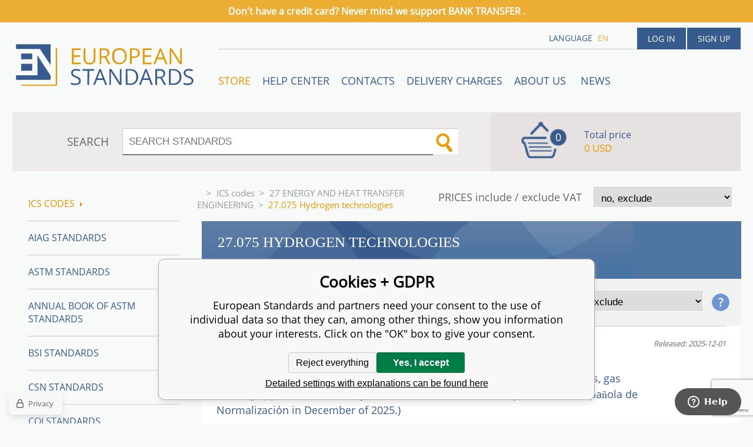

--- FILE ---
content_type: text/html; charset=utf-8
request_url: https://www.en-standard.eu/ics-codes/27-energy-and-heat-transfer-engineering-1/27-075-hydrogen-technologies/
body_size: 8255
content:
<!DOCTYPE html><html lang="en"><head prefix="og: http://ogp.me/ns# fb: http://ogp.me/ns/fb#"><meta name="author" content="European Standards" data-binargon="{&quot;fce&quot;:&quot;2&quot;, &quot;id&quot;:&quot;10999&quot;, &quot;menaId&quot;:&quot;8&quot;, &quot;menaName&quot;:&quot;USD&quot;, &quot;languageCode&quot;:&quot;en-US&quot;, &quot;skindir&quot;:&quot;en-standard&quot;, &quot;cmslang&quot;:&quot;1&quot;, &quot;langiso&quot;:&quot;en&quot;, &quot;skinversion&quot;:1765875302, &quot;zemeProDoruceniISO&quot;:&quot;CZ&quot;}"><meta name="robots" content="index, follow, max-snippet:-1, max-image-preview:large"><meta name="revisit-after" content="1 Days"><meta http-equiv="content-type" content="text/html; charset=utf-8"><meta property="og:url" content="https://www.en-standard.eu/ics-codes/27-energy-and-heat-transfer-engineering-1/27-075-hydrogen-technologies/"/><meta property="og:site_name" content="https://www.en-standard.eu"/><meta property="og:description" content="27.075 Hydrogen technologies"/><meta property="og:title" content="27.075 Hydrogen technologies"/><link rel="alternate" href="https://www.en-standard.eu/ics-codes/27-energy-and-heat-transfer-engineering-1/27-075-hydrogen-technologies/" hreflang="en-US" /><meta name="description" content="27.075 Hydrogen technologies">
<meta property="og:type" content="website"/><meta name="keywords" content="27.075 Hydrogen technologies">
<meta name="audience" content="all">
<link rel="canonical" href="https://www.en-standard.eu/ics-codes/27-energy-and-heat-transfer-engineering-1/27-075-hydrogen-technologies/"><link rel="shortcut icon" href="https://www.en-standard.eu/favicon.ico" type="image/x-icon">

		<link rel="stylesheet" href="/skin/version-1765875302/en-standard/css-obecne.css" type="text/css"><script type="text/javascript" src="/admin/js/index.php?load=jquery,forms,montanus.slideshow,binargon.whisperer,binargon.cHintClass,"></script><script type="text/javascript" src="https://www.en-standard.eu/version-1764755545/indexjs_2_1_en-standard.js"></script><meta name="viewport" content="width=device-width, initial-scale=1, user-scalable=yes"><title>27.075 Hydrogen technologies</title><!--commonTemplates_head--><script data-binargon="commonDatalayer_old" type="text/javascript">
		
			var dataLayer = dataLayer || [];
		
			dataLayer.push({
				"ecomm_prodid": ["2528876","2528956","2018779","2265268","2311138","2304795"],"ecomm_pagetype": "categorys",
				"binargon": "vygenerovano pomoci IS BINARGON"
			});
			
      </script><script data-binargon="cMicrosoftAds (obecny script)">
			(function(w,d,t,r,u)
			{
				var f,n,i;
				w[u]=w[u]||[],f=function()
				{
					var o={ti:"21015862"};
					o.q=w[u],w[u]=new UET(o),w[u].push("pageLoad")
				},
				n=d.createElement(t),n.src=r,n.async=1,n.onload=n.onreadystatechange=function()
				{
					var s=this.readyState;
					s&&s!=="loaded"&&s!=="complete"||(f(),n.onload=n.onreadystatechange=null)
				},
				i=d.getElementsByTagName(t)[0],i.parentNode.insertBefore(n,i)
			})
			(window,document,"script","//bat.bing.com/bat.js","uetq");

			window.uetq = window.uetq || [];

		</script><script data-binargon="cMicrosoftAds (souhlas)">
			window.uetq.push("consent","default",{
				"ad_storage":"denied"
			});
    </script><!--EO commonTemplates_head--></head><body id="cmsBody" class="cmsBody"><div class="topNotification"><h2 style="text-align: center;"><strong>Don't have a credit card? </strong><strong>Never mind we support BANK TRANSFER .</strong></h2></div><div class="popup_wrap" style="display:none;"><form class="popup_form" id="preorderForm" action="https://www.en-standard.eu/ics-codes/27-energy-and-heat-transfer-engineering-1/27-075-hydrogen-technologies/" method="post"><input type="hidden" name="preorderProductKod" class="preorderProductKod" value=""><input type="hidden" name="preorderProductNazev" class="preorderProductNazev" value=""><div class="popup_close"></div><div class="form_heading">Preorder Form</div><div class="clr"></div><div class="form_left"><label class="popup_label">Name: <span class="red">*</span></label><div class="clr"></div><input class="form_input" name="preorderJmeno"></div><div class="form_right"><label class="popup_label">E-mail: <span class="red">*</span></label><div class="clr"></div><input class="form_input" name="preorderMail"></div><div class="clr"></div><div class="popup_infotext">Please insert your email, we will inform immediately after publishing this standard (include – discount code) </div><div class="clr"></div><div class="form_left"><label class="popup_label">code: <span class="red">*</span></label><div class="clr"></div><input class="form_input" type="text" name="napistenamcaptcha" value=""><div class="clr"></div></div><div class="form_right captcha"><img src="https://www.en-standard.eu/class.securityimage.php?kod=napistenamcaptcha&amp;width=200&amp;height=50"></div><div class="clr"></div><label class="label_required"><span class="red">*</span> required</label><button class="form_submit" type="button" id="preorder_sumbit">Send</button></form></div><div class="cmsPage fce2"><header><div class="cmsHeader"><a href="/" title="" class="logo"></a><div class="right"><div class="user"><a href="https://www.en-standard.eu/login/">Log in</a><a href="https://www.en-standard.eu/registration/">Sign up</a></div><div class="langheader">
          LANGUAGE
          <a class="selected1" href="https://www.en-standard.eu/ics-codes/27-energy-and-heat-transfer-engineering-1/27-075-hydrogen-technologies/">en</a></div></div><div class="headerResp"><div class="headerResp-fixed-wrap"><div class="textPagesTitleRes" data-open="0"><div class="burgerMenu"><span class="textPagesTitleRes textPagesTitleRes--text">Menu</span></div></div><div class="textpages"><a title="STORE" href="https://www.en-standard.eu/store/" class="active">STORE</a><a title="Help center" href="https://www.en-standard.eu/blog/">Help center</a><a title="Contacts" href="https://www.en-standard.eu/contacts-1/">Contacts</a><a title="Delivery charges" href="https://www.en-standard.eu/delivery-charges/">Delivery charges</a><a title="ABOUT US " href="https://www.en-standard.eu/about-us/">ABOUT US </a><a href="https://www.en-standard.eu/news-11-2025/" title="News">News</a></div><div class="search"><span>SEARCH</span><form method="post" action="https://www.en-standard.eu/search/"><input type="hidden" name="send" value="1"><input type="hidden" name="listpos" value="0"><input type="hidden" name="advs" value="1"><input type="text" name="as_search" value="" id="vyhledavani" placeholder="SEARCH STANDARDS"><button type="submit" class="lupa"></button><div class="clear"></div></form><div class="clear"></div></div><div class="kosik"><div class="iconkosik"><span>0</span></div><div class="total">Total price</div><div class="price">0 USD</div></div><div class="clr"></div></div><div class="clr"></div></div><div class="clr"></div></div><div class="clr"></div></header><div class="clr"></div><div class="content"><div class="contentInner"><div class="selectEUCountries_detail"><div class="priceDetailAKatalog"><div class="name">PRICES include / exclude VAT</div><div><select onchange="location.href=$(this).val();"><option value="https://www.en-standard.eu/ics-codes/27-energy-and-heat-transfer-engineering-1/27-075-hydrogen-technologies/?wtemp_vat=0&amp;wtemp_vatCountry=0">
				no, exclude
			</option><optgroup label="yes, include"><option value="https://www.en-standard.eu/ics-codes/27-energy-and-heat-transfer-engineering-1/27-075-hydrogen-technologies/?wtemp_vat=1&amp;wtemp_vatCountry=1">Czech Republic</option><option value="https://www.en-standard.eu/ics-codes/27-energy-and-heat-transfer-engineering-1/27-075-hydrogen-technologies/?wtemp_vat=1&amp;wtemp_vatCountry=9">Austria</option><option value="https://www.en-standard.eu/ics-codes/27-energy-and-heat-transfer-engineering-1/27-075-hydrogen-technologies/?wtemp_vat=1&amp;wtemp_vatCountry=12">Belgium</option><option value="https://www.en-standard.eu/ics-codes/27-energy-and-heat-transfer-engineering-1/27-075-hydrogen-technologies/?wtemp_vat=1&amp;wtemp_vatCountry=17">Bulgaria</option><option value="https://www.en-standard.eu/ics-codes/27-energy-and-heat-transfer-engineering-1/27-075-hydrogen-technologies/?wtemp_vat=1&amp;wtemp_vatCountry=20">Croatia</option><option value="https://www.en-standard.eu/ics-codes/27-energy-and-heat-transfer-engineering-1/27-075-hydrogen-technologies/?wtemp_vat=1&amp;wtemp_vatCountry=21">Denmark</option><option value="https://www.en-standard.eu/ics-codes/27-energy-and-heat-transfer-engineering-1/27-075-hydrogen-technologies/?wtemp_vat=1&amp;wtemp_vatCountry=23">Estonia</option><option value="https://www.en-standard.eu/ics-codes/27-energy-and-heat-transfer-engineering-1/27-075-hydrogen-technologies/?wtemp_vat=1&amp;wtemp_vatCountry=24">Finland</option><option value="https://www.en-standard.eu/ics-codes/27-energy-and-heat-transfer-engineering-1/27-075-hydrogen-technologies/?wtemp_vat=1&amp;wtemp_vatCountry=25">France</option><option value="https://www.en-standard.eu/ics-codes/27-energy-and-heat-transfer-engineering-1/27-075-hydrogen-technologies/?wtemp_vat=1&amp;wtemp_vatCountry=26">Germany</option><option value="https://www.en-standard.eu/ics-codes/27-energy-and-heat-transfer-engineering-1/27-075-hydrogen-technologies/?wtemp_vat=1&amp;wtemp_vatCountry=27">Greece</option><option value="https://www.en-standard.eu/ics-codes/27-energy-and-heat-transfer-engineering-1/27-075-hydrogen-technologies/?wtemp_vat=1&amp;wtemp_vatCountry=28">Hungary</option><option value="https://www.en-standard.eu/ics-codes/27-energy-and-heat-transfer-engineering-1/27-075-hydrogen-technologies/?wtemp_vat=1&amp;wtemp_vatCountry=30">Ireland</option><option value="https://www.en-standard.eu/ics-codes/27-energy-and-heat-transfer-engineering-1/27-075-hydrogen-technologies/?wtemp_vat=1&amp;wtemp_vatCountry=31">Italy</option><option value="https://www.en-standard.eu/ics-codes/27-energy-and-heat-transfer-engineering-1/27-075-hydrogen-technologies/?wtemp_vat=1&amp;wtemp_vatCountry=34">Latvia</option><option value="https://www.en-standard.eu/ics-codes/27-energy-and-heat-transfer-engineering-1/27-075-hydrogen-technologies/?wtemp_vat=1&amp;wtemp_vatCountry=36">Lithuania</option><option value="https://www.en-standard.eu/ics-codes/27-energy-and-heat-transfer-engineering-1/27-075-hydrogen-technologies/?wtemp_vat=1&amp;wtemp_vatCountry=37">Luxembourg</option><option value="https://www.en-standard.eu/ics-codes/27-energy-and-heat-transfer-engineering-1/27-075-hydrogen-technologies/?wtemp_vat=1&amp;wtemp_vatCountry=41">Monaco</option><option value="https://www.en-standard.eu/ics-codes/27-energy-and-heat-transfer-engineering-1/27-075-hydrogen-technologies/?wtemp_vat=1&amp;wtemp_vatCountry=43">Netherlands</option><option value="https://www.en-standard.eu/ics-codes/27-energy-and-heat-transfer-engineering-1/27-075-hydrogen-technologies/?wtemp_vat=1&amp;wtemp_vatCountry=47">Poland</option><option value="https://www.en-standard.eu/ics-codes/27-energy-and-heat-transfer-engineering-1/27-075-hydrogen-technologies/?wtemp_vat=1&amp;wtemp_vatCountry=48">Portugal</option><option value="https://www.en-standard.eu/ics-codes/27-energy-and-heat-transfer-engineering-1/27-075-hydrogen-technologies/?wtemp_vat=1&amp;wtemp_vatCountry=49">Romania</option><option value="https://www.en-standard.eu/ics-codes/27-energy-and-heat-transfer-engineering-1/27-075-hydrogen-technologies/?wtemp_vat=1&amp;wtemp_vatCountry=55">Slovakia</option><option value="https://www.en-standard.eu/ics-codes/27-energy-and-heat-transfer-engineering-1/27-075-hydrogen-technologies/?wtemp_vat=1&amp;wtemp_vatCountry=56">Slovenia</option><option value="https://www.en-standard.eu/ics-codes/27-energy-and-heat-transfer-engineering-1/27-075-hydrogen-technologies/?wtemp_vat=1&amp;wtemp_vatCountry=58">Spain</option><option value="https://www.en-standard.eu/ics-codes/27-energy-and-heat-transfer-engineering-1/27-075-hydrogen-technologies/?wtemp_vat=1&amp;wtemp_vatCountry=59">Sweden</option><option value="https://www.en-standard.eu/ics-codes/27-energy-and-heat-transfer-engineering-1/27-075-hydrogen-technologies/?wtemp_vat=1&amp;wtemp_vatCountry=68">Malta</option><option value="https://www.en-standard.eu/ics-codes/27-energy-and-heat-transfer-engineering-1/27-075-hydrogen-technologies/?wtemp_vat=1&amp;wtemp_vatCountry=69">Cyprus</option></optgroup></select></div></div><div class="clr"></div></div><div class="common_template_breadcrumb"><a href="https://www.en-standard.eu/" title="" class=" href2-first first"></a>&gt;<a href="https://www.en-standard.eu/ics-codes/" title="ICS codes" class="">ICS codes</a>&gt;<a href="https://www.en-standard.eu/ics-codes/27-energy-and-heat-transfer-engineering-1/" title="27 ENERGY AND HEAT TRANSFER ENGINEERING" class="">27 ENERGY AND HEAT TRANSFER ENGINEERING</a>&gt;<span class="active">27.075 Hydrogen technologies</span></div><div class="fce2h1"><h1>27.075 Hydrogen technologies</h1></div><div class="panel"><div class="CURRENCY"><div class="name">CURRENCY</div><div><select onchange="location.href=$(this).val();"><option value="https://www.en-standard.eu/ics-codes/27-energy-and-heat-transfer-engineering-1/27-075-hydrogen-technologies/?mena=1">EUR</option><option value="https://www.en-standard.eu/ics-codes/27-energy-and-heat-transfer-engineering-1/27-075-hydrogen-technologies/?mena=6">GBP</option><option value="https://www.en-standard.eu/ics-codes/27-energy-and-heat-transfer-engineering-1/27-075-hydrogen-technologies/?mena=8" selected>USD</option></select></div></div><div class="priceDetailAKatalog"><div class="name">PRICES include / exclude VAT</div><div><select onchange="location.href=$(this).val();"><option value="https://www.en-standard.eu/ics-codes/27-energy-and-heat-transfer-engineering-1/27-075-hydrogen-technologies/?wtemp_vat=0&amp;wtemp_vatCountry=0">
				no, exclude
			</option><optgroup label="yes, include"><option value="https://www.en-standard.eu/ics-codes/27-energy-and-heat-transfer-engineering-1/27-075-hydrogen-technologies/?wtemp_vat=1&amp;wtemp_vatCountry=1">Czech Republic</option><option value="https://www.en-standard.eu/ics-codes/27-energy-and-heat-transfer-engineering-1/27-075-hydrogen-technologies/?wtemp_vat=1&amp;wtemp_vatCountry=9">Austria</option><option value="https://www.en-standard.eu/ics-codes/27-energy-and-heat-transfer-engineering-1/27-075-hydrogen-technologies/?wtemp_vat=1&amp;wtemp_vatCountry=12">Belgium</option><option value="https://www.en-standard.eu/ics-codes/27-energy-and-heat-transfer-engineering-1/27-075-hydrogen-technologies/?wtemp_vat=1&amp;wtemp_vatCountry=17">Bulgaria</option><option value="https://www.en-standard.eu/ics-codes/27-energy-and-heat-transfer-engineering-1/27-075-hydrogen-technologies/?wtemp_vat=1&amp;wtemp_vatCountry=20">Croatia</option><option value="https://www.en-standard.eu/ics-codes/27-energy-and-heat-transfer-engineering-1/27-075-hydrogen-technologies/?wtemp_vat=1&amp;wtemp_vatCountry=21">Denmark</option><option value="https://www.en-standard.eu/ics-codes/27-energy-and-heat-transfer-engineering-1/27-075-hydrogen-technologies/?wtemp_vat=1&amp;wtemp_vatCountry=23">Estonia</option><option value="https://www.en-standard.eu/ics-codes/27-energy-and-heat-transfer-engineering-1/27-075-hydrogen-technologies/?wtemp_vat=1&amp;wtemp_vatCountry=24">Finland</option><option value="https://www.en-standard.eu/ics-codes/27-energy-and-heat-transfer-engineering-1/27-075-hydrogen-technologies/?wtemp_vat=1&amp;wtemp_vatCountry=25">France</option><option value="https://www.en-standard.eu/ics-codes/27-energy-and-heat-transfer-engineering-1/27-075-hydrogen-technologies/?wtemp_vat=1&amp;wtemp_vatCountry=26">Germany</option><option value="https://www.en-standard.eu/ics-codes/27-energy-and-heat-transfer-engineering-1/27-075-hydrogen-technologies/?wtemp_vat=1&amp;wtemp_vatCountry=27">Greece</option><option value="https://www.en-standard.eu/ics-codes/27-energy-and-heat-transfer-engineering-1/27-075-hydrogen-technologies/?wtemp_vat=1&amp;wtemp_vatCountry=28">Hungary</option><option value="https://www.en-standard.eu/ics-codes/27-energy-and-heat-transfer-engineering-1/27-075-hydrogen-technologies/?wtemp_vat=1&amp;wtemp_vatCountry=30">Ireland</option><option value="https://www.en-standard.eu/ics-codes/27-energy-and-heat-transfer-engineering-1/27-075-hydrogen-technologies/?wtemp_vat=1&amp;wtemp_vatCountry=31">Italy</option><option value="https://www.en-standard.eu/ics-codes/27-energy-and-heat-transfer-engineering-1/27-075-hydrogen-technologies/?wtemp_vat=1&amp;wtemp_vatCountry=34">Latvia</option><option value="https://www.en-standard.eu/ics-codes/27-energy-and-heat-transfer-engineering-1/27-075-hydrogen-technologies/?wtemp_vat=1&amp;wtemp_vatCountry=36">Lithuania</option><option value="https://www.en-standard.eu/ics-codes/27-energy-and-heat-transfer-engineering-1/27-075-hydrogen-technologies/?wtemp_vat=1&amp;wtemp_vatCountry=37">Luxembourg</option><option value="https://www.en-standard.eu/ics-codes/27-energy-and-heat-transfer-engineering-1/27-075-hydrogen-technologies/?wtemp_vat=1&amp;wtemp_vatCountry=41">Monaco</option><option value="https://www.en-standard.eu/ics-codes/27-energy-and-heat-transfer-engineering-1/27-075-hydrogen-technologies/?wtemp_vat=1&amp;wtemp_vatCountry=43">Netherlands</option><option value="https://www.en-standard.eu/ics-codes/27-energy-and-heat-transfer-engineering-1/27-075-hydrogen-technologies/?wtemp_vat=1&amp;wtemp_vatCountry=47">Poland</option><option value="https://www.en-standard.eu/ics-codes/27-energy-and-heat-transfer-engineering-1/27-075-hydrogen-technologies/?wtemp_vat=1&amp;wtemp_vatCountry=48">Portugal</option><option value="https://www.en-standard.eu/ics-codes/27-energy-and-heat-transfer-engineering-1/27-075-hydrogen-technologies/?wtemp_vat=1&amp;wtemp_vatCountry=49">Romania</option><option value="https://www.en-standard.eu/ics-codes/27-energy-and-heat-transfer-engineering-1/27-075-hydrogen-technologies/?wtemp_vat=1&amp;wtemp_vatCountry=55">Slovakia</option><option value="https://www.en-standard.eu/ics-codes/27-energy-and-heat-transfer-engineering-1/27-075-hydrogen-technologies/?wtemp_vat=1&amp;wtemp_vatCountry=56">Slovenia</option><option value="https://www.en-standard.eu/ics-codes/27-energy-and-heat-transfer-engineering-1/27-075-hydrogen-technologies/?wtemp_vat=1&amp;wtemp_vatCountry=58">Spain</option><option value="https://www.en-standard.eu/ics-codes/27-energy-and-heat-transfer-engineering-1/27-075-hydrogen-technologies/?wtemp_vat=1&amp;wtemp_vatCountry=59">Sweden</option><option value="https://www.en-standard.eu/ics-codes/27-energy-and-heat-transfer-engineering-1/27-075-hydrogen-technologies/?wtemp_vat=1&amp;wtemp_vatCountry=68">Malta</option><option value="https://www.en-standard.eu/ics-codes/27-energy-and-heat-transfer-engineering-1/27-075-hydrogen-technologies/?wtemp_vat=1&amp;wtemp_vatCountry=69">Cyprus</option></optgroup></select></div><div class="otaznik"></div><div class="buble"><div class="buble_bg"></div><div>Price include VAT will be charged for customers of European Union – non VAT payers.<br>Price exclude VAT will be charged for customers of European Union – VAT payers (with valid EU VAT number) and for customers outside of European Union.</div></div></div><div class="clr"></div></div><div class="whitebg"><div class="clr"></div><div class="clr"></div><div class="produkty"><div class="katalogProduct"><div class="katalogProduct__container"><a href="https://www.en-standard.eu/[base64]/" class="katalogProduct__name" title="UNE CEN/TS 18173:2025 Hydrogen applications - Material compatibility evaluation and qualification - Equipment used in commercial, industrial installations including gas burners, gas burning appliances and fuel gas infrastructures  (Endorsed by Asociación Española de Normalización in December of 2025.)">UNE CEN/TS 18173:2025<br><span class="katalogProduct__doplneniNazvu">Hydrogen applications - Material compatibility evaluation and qualification - Equipment used in commercial, industrial installations including gas burners, gas burning appliances and fuel gas infrastructures  (Endorsed by Asociación Española de Normalización in December of 2025.)</span></a><div class="katalogProduct__released">Released: 2025-12-01</div></div><div class="detailVariants__row"><div class="detailVariants__icon"><div class="pdf"></div></div><div class="detailVariants__language" title="PDF – Printable electronic format pdf, you can print the standard.">English PDF</div><div class="detailVariants__space" style="justify-content: center;">Immediate download<div title="Printable" class="detailVariants__space__printable">Printable</div></div><div class="detailVariants__price">88.00 USD</div><form class="detailVariants__form" action="https://www.en-standard.eu/ics-codes/27-energy-and-heat-transfer-engineering-1/27-075-hydrogen-technologies/?detail="><input type="hidden" name="nakup" value="2528877"><button type="submit" class="detailVariants__addToCart">Add to cart</button></form></div><div class="detailVariants__row"><div class="detailVariants__icon"><div class="paper"></div></div><div class="detailVariants__language" title="Printed version - Standard will be sent you by FedEx International Priority Express.">English Hardcopy</div><div class="detailVariants__space" style="justify-content: center;">In stock<div title="" class="detailVariants__space__"></div></div><div class="detailVariants__price">88.00 USD</div><form class="detailVariants__form" action="https://www.en-standard.eu/ics-codes/27-energy-and-heat-transfer-engineering-1/27-075-hydrogen-technologies/?detail="><input type="hidden" name="nakup" value="2528878"><button type="submit" class="detailVariants__addToCart">Add to cart</button></form></div></div><div class="katalogProduct"><div class="katalogProduct__container"><a href="https://www.en-standard.eu/[base64]/" class="katalogProduct__name" title="UNE EN ISO 17268-1:2025 Gaseous hydrogen land vehicle refuelling connection devices - Part 1: Flow capacities up to and including 120 g/s (ISO 17268-1:2025) (Endorsed by Asociación Española de Normalización in December of 2025.)">UNE EN ISO 17268-1:2025<br><span class="katalogProduct__doplneniNazvu">Gaseous hydrogen land vehicle refuelling connection devices - Part 1: Flow capacities up to and including 120 g/s (ISO 17268-1:2025) (Endorsed by Asociación Española de Normalización in December of 2025.)</span></a><div class="katalogProduct__released">Released: 2025-12-01</div></div><div class="detailVariants__row"><div class="detailVariants__icon"><div class="pdf"></div></div><div class="detailVariants__language" title="PDF – Printable electronic format pdf, you can print the standard.">English PDF</div><div class="detailVariants__space" style="justify-content: center;">Immediate download<div title="Printable" class="detailVariants__space__printable">Printable</div></div><div class="detailVariants__price">124.24 USD</div><form class="detailVariants__form" action="https://www.en-standard.eu/ics-codes/27-energy-and-heat-transfer-engineering-1/27-075-hydrogen-technologies/?detail="><input type="hidden" name="nakup" value="2528957"><button type="submit" class="detailVariants__addToCart">Add to cart</button></form></div><div class="detailVariants__row"><div class="detailVariants__icon"><div class="paper"></div></div><div class="detailVariants__language" title="Printed version - Standard will be sent you by FedEx International Priority Express.">English Hardcopy</div><div class="detailVariants__space" style="justify-content: center;">In stock<div title="" class="detailVariants__space__"></div></div><div class="detailVariants__price">124.24 USD</div><form class="detailVariants__form" action="https://www.en-standard.eu/ics-codes/27-energy-and-heat-transfer-engineering-1/27-075-hydrogen-technologies/?detail="><input type="hidden" name="nakup" value="2528958"><button type="submit" class="detailVariants__addToCart">Add to cart</button></form></div></div><div class="katalogProduct"><div class="katalogProduct__container"><a href="https://www.en-standard.eu/une-iso-19880-1-2022-gaseous-hydrogen-fuelling-stations-part-1-general-requirements/" class="katalogProduct__name" title="UNE ISO 19880-1:2022 Gaseous hydrogen — Fuelling stations — Part 1: General requirements">UNE ISO 19880-1:2022<br><span class="katalogProduct__doplneniNazvu">Gaseous hydrogen — Fuelling stations — Part 1: General requirements</span></a><div class="katalogProduct__released">Released: 2022-10-19</div></div><div class="detailVariants__row"><div class="detailVariants__icon"><div class="pdf"></div></div><div class="detailVariants__language" title="PDF – Printable electronic format pdf, you can print the standard.">Spanish PDF</div><div class="detailVariants__space" style="justify-content: center;">Immediate download<div title="Printable" class="detailVariants__space__printable">Printable</div></div><div class="detailVariants__price">238.12 USD</div><form class="detailVariants__form" action="https://www.en-standard.eu/ics-codes/27-energy-and-heat-transfer-engineering-1/27-075-hydrogen-technologies/?detail="><input type="hidden" name="nakup" value="2018780"><button type="submit" class="detailVariants__addToCart">Add to cart</button></form></div><div class="detailVariants__row"><div class="detailVariants__icon"><div class="paper"></div></div><div class="detailVariants__language" title="Printed version - Standard will be sent you by FedEx International Priority Express.">Spanish Hardcopy</div><div class="detailVariants__space" style="justify-content: center;">In stock<div title="" class="detailVariants__space__"></div></div><div class="detailVariants__price">238.12 USD</div><form class="detailVariants__form" action="https://www.en-standard.eu/ics-codes/27-energy-and-heat-transfer-engineering-1/27-075-hydrogen-technologies/?detail="><input type="hidden" name="nakup" value="2018781"><button type="submit" class="detailVariants__addToCart">Add to cart</button></form></div></div><div class="katalogProduct"><div class="katalogProduct__container"><a href="https://www.en-standard.eu/une-cen-ts-17977-2023-gas-infrastructure-quality-of-gas-hydrogen-used-in-rededicated-gas-systems-endorsed-by-asociacion-espa-ola-de-normalizacion-in-december-of-2023/" class="katalogProduct__name" title="UNE CEN/TS 17977:2023 Gas infrastructure - Quality of gas - Hydrogen used in rededicated gas systems (Endorsed by Asociación Española de Normalización in December of 2023.)">UNE CEN/TS 17977:2023<br><span class="katalogProduct__doplneniNazvu">Gas infrastructure - Quality of gas - Hydrogen used in rededicated gas systems (Endorsed by Asociación Española de Normalización in December of 2023.)</span></a><div class="katalogProduct__released">Released: 2023-12-01</div></div><div class="detailVariants__row"><div class="detailVariants__icon"><div class="pdf"></div></div><div class="detailVariants__language" title="PDF – Printable electronic format pdf, you can print the standard.">English PDF</div><div class="detailVariants__space" style="justify-content: center;">Immediate download<div title="Printable" class="detailVariants__space__printable">Printable</div></div><div class="detailVariants__price">75.06 USD</div><form class="detailVariants__form" action="https://www.en-standard.eu/ics-codes/27-energy-and-heat-transfer-engineering-1/27-075-hydrogen-technologies/?detail="><input type="hidden" name="nakup" value="2265269"><button type="submit" class="detailVariants__addToCart">Add to cart</button></form></div><div class="detailVariants__row"><div class="detailVariants__icon"><div class="paper"></div></div><div class="detailVariants__language" title="Printed version - Standard will be sent you by FedEx International Priority Express.">English Hardcopy</div><div class="detailVariants__space" style="justify-content: center;">In stock<div title="" class="detailVariants__space__"></div></div><div class="detailVariants__price">75.06 USD</div><form class="detailVariants__form" action="https://www.en-standard.eu/ics-codes/27-energy-and-heat-transfer-engineering-1/27-075-hydrogen-technologies/?detail="><input type="hidden" name="nakup" value="2265270"><button type="submit" class="detailVariants__addToCart">Add to cart</button></form></div></div><div class="katalogProduct"><div class="katalogProduct__container"><a href="https://www.en-standard.eu/une-en-17127-2024-outdoor-hydrogen-refuelling-points-dispensing-gaseous-hydrogen-and-incorporating-filling-protocols/" class="katalogProduct__name" title="UNE EN 17127:2024 Outdoor hydrogen refuelling points dispensing gaseous hydrogen and incorporating filling protocols">UNE EN 17127:2024<br><span class="katalogProduct__doplneniNazvu">Outdoor hydrogen refuelling points dispensing gaseous hydrogen and incorporating filling protocols</span></a><div class="katalogProduct__released">Released: 2024-07-17</div></div><div class="detailVariants__row"><div class="detailVariants__icon"><div class="pdf"></div></div><div class="detailVariants__language" title="PDF – Printable electronic format pdf, you can print the standard.">English PDF</div><div class="detailVariants__space" style="justify-content: center;">Immediate download<div title="Printable" class="detailVariants__space__printable">Printable</div></div><div class="detailVariants__price">110.26 USD</div><form class="detailVariants__form" action="https://www.en-standard.eu/ics-codes/27-energy-and-heat-transfer-engineering-1/27-075-hydrogen-technologies/?detail="><input type="hidden" name="nakup" value="2311141"><button type="submit" class="detailVariants__addToCart">Add to cart</button></form></div><div class="detailVariants__row"><div class="detailVariants__icon"><div class="paper"></div></div><div class="detailVariants__language" title="Printed version - Standard will be sent you by FedEx International Priority Express.">English Hardcopy</div><div class="detailVariants__space" style="justify-content: center;">In stock<div title="" class="detailVariants__space__"></div></div><div class="detailVariants__price">110.26 USD</div><form class="detailVariants__form" action="https://www.en-standard.eu/ics-codes/27-energy-and-heat-transfer-engineering-1/27-075-hydrogen-technologies/?detail="><input type="hidden" name="nakup" value="2311142"><button type="submit" class="detailVariants__addToCart">Add to cart</button></form></div><div class="detailVariants__row"><div class="detailVariants__icon"><div class="pdf"></div></div><div class="detailVariants__language" title="PDF – Printable electronic format pdf, you can print the standard.">Spanish PDF</div><div class="detailVariants__space" style="justify-content: center;">Immediate download<div title="Printable" class="detailVariants__space__printable">Printable</div></div><div class="detailVariants__price">91.88 USD</div><form class="detailVariants__form" action="https://www.en-standard.eu/ics-codes/27-energy-and-heat-transfer-engineering-1/27-075-hydrogen-technologies/?detail="><input type="hidden" name="nakup" value="2311139"><button type="submit" class="detailVariants__addToCart">Add to cart</button></form></div><div class="detailVariants__row"><div class="detailVariants__icon"><div class="paper"></div></div><div class="detailVariants__language" title="Printed version - Standard will be sent you by FedEx International Priority Express.">Spanish Hardcopy</div><div class="detailVariants__space" style="justify-content: center;">In stock<div title="" class="detailVariants__space__"></div></div><div class="detailVariants__price">91.88 USD</div><form class="detailVariants__form" action="https://www.en-standard.eu/ics-codes/27-energy-and-heat-transfer-engineering-1/27-075-hydrogen-technologies/?detail="><input type="hidden" name="nakup" value="2311140"><button type="submit" class="detailVariants__addToCart">Add to cart</button></form></div></div><div class="katalogProduct"><div class="katalogProduct__container"><a href="https://www.en-standard.eu/une-cen-ts-15502-3-1-2024-gas-fired-central-heating-boilers-part-3-1-h2ng-and-accf-expansion-of-en-15502-2-1-2022-endorsed-by-asociacion-espa-ola-de-normalizacion-in-june-of-2024/" class="katalogProduct__name" title="UNE CEN/TS 15502-3-1:2024 Gas-fired central heating boilers - Part 3-1: H2NG and ACCF - Expansion of EN 15502-2-1:2022 (Endorsed by Asociación Española de Normalización in June of 2024.)">UNE CEN/TS 15502-3-1:2024<br><span class="katalogProduct__doplneniNazvu">Gas-fired central heating boilers - Part 3-1: H2NG and ACCF - Expansion of EN 15502-2-1:2022 (Endorsed by Asociación Española de Normalización in June of 2024.)</span></a><div class="katalogProduct__released">Released: 2024-06-01</div></div><div class="detailVariants__row"><div class="detailVariants__icon"><div class="pdf"></div></div><div class="detailVariants__language" title="PDF – Printable electronic format pdf, you can print the standard.">English PDF</div><div class="detailVariants__space" style="justify-content: center;">Immediate download<div title="Printable" class="detailVariants__space__printable">Printable</div></div><div class="detailVariants__price">124.24 USD</div><form class="detailVariants__form" action="https://www.en-standard.eu/ics-codes/27-energy-and-heat-transfer-engineering-1/27-075-hydrogen-technologies/?detail="><input type="hidden" name="nakup" value="2304796"><button type="submit" class="detailVariants__addToCart">Add to cart</button></form></div><div class="detailVariants__row"><div class="detailVariants__icon"><div class="paper"></div></div><div class="detailVariants__language" title="Printed version - Standard will be sent you by FedEx International Priority Express.">English Hardcopy</div><div class="detailVariants__space" style="justify-content: center;">In stock<div title="" class="detailVariants__space__"></div></div><div class="detailVariants__price">124.24 USD</div><form class="detailVariants__form" action="https://www.en-standard.eu/ics-codes/27-energy-and-heat-transfer-engineering-1/27-075-hydrogen-technologies/?detail="><input type="hidden" name="nakup" value="2304797"><button type="submit" class="detailVariants__addToCart">Add to cart</button></form></div></div></div></div><div class="clr"></div><div class="clr"></div></div><aside><div class="aside"><div class="kategorie"><a title="ICS codes" class="kat level0 selected open1" href="https://www.en-standard.eu/ics-codes/">ICS codes<div class="sipka"></div></a><a title="AIAG Standards | Automotive Industry Action Group" class="kat level0 selected open0" href="https://www.en-standard.eu/qs-9000/">AIAG Standards</a><a title="ASTM Standards | Buy ASTM PDF &amp; Hardcopy |12500 ASTM Standards" class="kat level0 selected open0" href="https://www.en-standard.eu/astm-standards/">ASTM Standards</a><a title="Annual Book of ASTM Standards" class="kat level0 selected open0" href="https://www.en-standard.eu/annual-book-of-astm-standards/">Annual Book of ASTM Standards</a><a title="BSI Standards " class="kat level0 selected open0" href="https://www.en-standard.eu/bsi-standards/">BSI Standards </a><a title="CSN Standards" class="kat level0 selected open0" href="https://www.en-standard.eu/csn-standards/">CSN Standards</a><a title="CQI Standards" class="kat level0 selected open0" href="https://www.en-standard.eu/cqi/">CQI Standards</a><a title="DIN Standards in German and English language" class="kat level0 selected open0" href="https://www.en-standard.eu/din-standards/">DIN Standards</a><a title="IEC Standards | International Electrotechnical Commission | IEC PDF" class="kat level0 selected open0" href="https://www.en-standard.eu/iec-standards/">IEC Standards</a><a title="IEEE Standards" class="kat level0 selected open0" href="https://www.en-standard.eu/ieee-standards/">IEEE Standards</a><a title="ISO Standards Online | Buy ISO PDF &amp; Print | EN ISO" class="kat level0 selected open0" href="https://www.en-standard.eu/iso-standards/">ISO Standards</a><a title="UNE standards" class="kat level0 selected open0" href="https://www.en-standard.eu/une-standards/">UNE standards</a><a title="VDA Standards | QS-9000 Standard | Automotive Quality Management" class="kat level0 selected open0" href="https://www.en-standard.eu/automotive-quality-standards-qs-9000/">VDA Automotive Standards </a><a title="Eurocodes" class="kat level0 selected open0" href="https://www.en-standard.eu/eurocodes/">Eurocodes</a><a title="Sets of EN standards and international standards ISO 9000" class="kat level0 selected open0" href="https://www.en-standard.eu/sets-of-en-standards/">Sets of EN Standards</a><a title="Quality Management Standards | ISO 9001" class="kat level0 selected open0" href="https://www.en-standard.eu/quality-management-standards-iso-9001/">Quality management standards ISO 9001</a><a title="International Standards for environmental management ISO 14001" class="kat level0 selected open0" href="https://www.en-standard.eu/environmental-management-systems-iso-14001/">Environmental management systems ISO 14001</a><a title="Asset management ISO 55000" class="kat level0 selected open0" href="https://www.en-standard.eu/asset-management-iso-55000/">Asset management ISO 55000</a><a title="ISO 50001:2011 – Energy Management System" class="kat level0 selected open0" href="https://www.en-standard.eu/energy-management-systems-iso-50001/">Energy management systems ISO 50001</a><a title="Facility management EN 15221" class="kat level0 selected open0" href="https://www.en-standard.eu/facility-management-en-15221-and-iso-41000/">Facility Management EN 15221 and ISO 41000</a><a title="ISO 5817-Welding" class="kat level0 selected open0" href="https://www.en-standard.eu/sets-of-en-standards-iso-5817-welding/">ISO 5817-Welding</a><a title="Information technology ISO/IEC 27000" class="kat level0 selected open0" href="https://www.en-standard.eu/information-technology-iso-iec-27000/">Information technology ISO/IEC 27000</a></div><div class="clr"></div></div></aside><div class="clr"></div></div><div class="clr"></div><div class="clr"></div><footer><div class="footer"><div class="box box1"><div class="name">Partners</div><div class="text"><p><a href="https://www.en-standard.eu/astm-standards/" target="_self">ASTM Standards</a>, <a href="https://www.en-standard.eu/bs-standards/" target="_self">BS Standards</a> </p> <p><a href="https://www.en-standard.eu/din-standards/" target="_self">DIN Standards</a>, <a href="https://www.en-standard.eu/iec-standards/" target="_self">IEC Standards</a>,</p> <p><a href="https://www.en-standard.eu/iso-standards/" target="_self">ISO Standards</a>, <a href="https://www.en-standard.eu/ieee-standards/" target="_self">IEEE Standards</a></p> <p><a href="https://www.en-standard.eu/automotive-quality-standards-qs-9000/" target="_self">VDA Standards</a>, <a href="https://www.en-standard.eu/cqi/" target="_self">CQI Manuals</a></p> <p> </p> <p> </p> <p> </p></div></div><div class="box box2"><div class="name">Terms and conditions</div><div class="text"><p align="left">Please check our <a href="/terms-and-conditions/">Terms and conditions</a> mainly for <strong>engineering standards in electronic (PDF)</strong> format </p> <p align="left"> </p> <p align="left"><a href="https://www.en-standard.eu/publicdoc/privacy-policy-en-standard-1.pdf" target="_self">Privacy Policy</a></p></div></div><div class="box box3"><div class="text"><div class="name" style="text-align: center; font-size: 16px;">3D Secure payment</div> <p style="text-align: center;" align="left"> <img src="https://www.en-standard.eu/publicdoc/gpwebpay-logo.png" alt="" width="223" height="31" /></p></div></div><div class="box box4"><div class="name">Contacts</div><div class="text"><p align="left">email: <a href="mailto:info@en-standard.eu">info@en-standard.eu</a></p> <p align="left">Phone: +420 377 921 379</p> <p align="left">Fax: +420 960 377 387 684</p></div></div><div class="clr"></div><div class="copy"><div class="left">Copyright 2025 © EUROPEAN STANDARD. All rights reserved.</div><div class="right"><a href="https://www.en-standard.eu/sitemap-en/" rel="sitemap">SITEMAP</a>
            
        <a target="_blank" href="https://www.binargon.cz/eshop/" title="ecommerce solutions">Ecommerce solutions</a> <a target="_blank" title="ecommerce solutions" href="https://www.binargon.cz/">BINARGON.cz</a></div></div><div class="clr"></div><div class="footer_ext"><p> </p> <p><a title="facebook en-standard.eu" href="https://www.facebook.com/pages/European-Standards-Online-Store/113965131954594?fref=ts" target="_blank"><img src="https://www.en-standard.eu/publicdoc/01-fcebook.png" alt="facebook" width="30" height="30" /></a>  <a title="google.plus  en-standard.eu" href="https://plus.google.com/u/0/b/109762724017410291385/" target="_blank"><img src="https://www.en-standard.eu/publicdoc/02-google-plus.png" alt="google plus" width="30" height="30" /></a>  <a title="twitter en-standard.eu" href="https://twitter.com/enstandards" target="_blank"><img src="https://www.en-standard.eu/publicdoc/03-twitter.png" alt="twitter" width="30" height="30" /></a>  <a title="linkedin en-standard.eu" href="http://www.linkedin.com/pub/en-standards/a3/a86/a54" target="_blank"><img src="https://www.en-standard.eu/publicdoc/05-linkedin.png" alt="linkedin" width="30" height="30" /></a> </p></div></div></footer><div class="clr"></div></div><script id="ze-snippet" src="https://static.zdassets.com/ekr/snippet.js?key=b94f751b-d910-477e-8f2f-93e423bee398"></script><!--commonTemplates (začátek)--><script data-binargon="commonGTAG (zalozeni gtag dataLayeru - dela se vzdy)">
			window.dataLayer = window.dataLayer || [];
			function gtag(){dataLayer.push(arguments);}
			gtag("js",new Date());
		</script><script data-binargon="commonGTAG (consents default)">
			gtag("consent","default",{
				"functionality_storage":"denied",
				"security_storage":"denied",
				"analytics_storage":"denied",
				"ad_storage":"denied",
				"personalization_storage":"denied",
				"ad_personalization":"denied",
				"ad_user_data":"denied",
				"wait_for_update":500
			});
		</script><script data-binargon="commonGTAG (consents update)">
			gtag("consent","update",{
				"functionality_storage":"denied",
				"security_storage":"denied",
				"analytics_storage":"denied",
				"ad_storage":"denied",
				"personalization_storage":"denied",
				"ad_personalization":"denied",
				"ad_user_data":"denied"
			});
		</script><script data-binargon="commonGTAG (GA4)" async="true" src="https://www.googletagmanager.com/gtag/js?id=G-NC00X5SEYZ"></script><script data-binargon="commonGTAG (GA4)">
				gtag("config","G-NC00X5SEYZ",{
					"send_page_view":false
				});
			</script><script data-binargon="commonGTAG (Google Ads)" async="true" src="https://www.googletagmanager.com/gtag/js?id=AW-1048721151"></script><script data-binargon="commonGTAG (Google Ads)">
				gtag("config","AW-1048721151",{});
			</script><script data-binargon="commonGTAG (data stranky)">
			gtag("set",{
				"currency":"USD",
				"linker":{
					"domains":["https://www.en-standard.eu/"],
					"decorate_forms": false
				}
			});

			
			gtag("event","page_view",{
				"ecomm_category":"ICS codes\/27 ENERGY AND HEAT TRANSFER ENGINEERING\/27.075 Hydrogen technologies","ecomm_prodid":["i439_N0075174","i439_N0075223","i439_N0070394","i439_N0072144","i439_N0073203","i439_N0073002"],"pagetype":"category","ecomm_pagetype":"category","dynx_prodid":["i439_N0075174","i439_N0075223","i439_N0070394","i439_N0072144","i439_N0073203","i439_N0073002"],"dynx_pagetype":"category"
			});

			
				gtag("event","view_item_list",{
					"items":[{
						"brand":"CEN",
						"category":"ICS codes\/27 ENERGY AND HEAT TRANSFER ENGINEERING\/27.075 Hydrogen technologies",
						"google_business_vertical":"retail",
						"id":"i439_N0075174",
						"list_position":1,
						"name":"",
						"price":88,
						"quantity":1
					},{
						"brand":"CEN",
						"category":"ICS codes\/27 ENERGY AND HEAT TRANSFER ENGINEERING\/27.075 Hydrogen technologies",
						"google_business_vertical":"retail",
						"id":"i439_N0075223",
						"list_position":2,
						"name":"",
						"price":124.24,
						"quantity":1
					},{
						"brand":"ISO",
						"category":"ICS codes\/27 ENERGY AND HEAT TRANSFER ENGINEERING\/27.075 Hydrogen technologies",
						"google_business_vertical":"retail",
						"id":"i439_N0070394",
						"list_position":3,
						"name":"",
						"price":238.12,
						"quantity":1
					},{
						"brand":"CEN",
						"category":"ICS codes\/27 ENERGY AND HEAT TRANSFER ENGINEERING\/27.075 Hydrogen technologies",
						"google_business_vertical":"retail",
						"id":"i439_N0072144",
						"list_position":4,
						"name":"",
						"price":75.06,
						"quantity":1
					},{
						"brand":"CEN",
						"category":"ICS codes\/27 ENERGY AND HEAT TRANSFER ENGINEERING\/27.075 Hydrogen technologies",
						"google_business_vertical":"retail",
						"id":"i439_N0073203",
						"list_position":5,
						"name":"",
						"price":91.88,
						"quantity":1
					},{
						"brand":"CEN",
						"category":"ICS codes\/27 ENERGY AND HEAT TRANSFER ENGINEERING\/27.075 Hydrogen technologies",
						"google_business_vertical":"retail",
						"id":"i439_N0073002",
						"list_position":6,
						"name":"",
						"price":124.24,
						"quantity":1
					}]
				});
			</script><script data-binargon="commonGoogleTagManager">
			(function(w,d,s,l,i){w[l]=w[l]||[];w[l].push({'gtm.start':
			new Date().getTime(),event:'gtm.js'});var f=d.getElementsByTagName(s)[0],
			j=d.createElement(s),dl=l!='dataLayer'?'&l='+l:'';j.async=true;j.src=
			'//www.googletagmanager.com/gtm.js?id='+i+dl;f.parentNode.insertBefore(j,f);
			})(window,document,'script',"dataLayer","GTM-PXGV7C5");
		</script><noscript data-binargon="commonGoogleTagManagerNoscript"><iframe src="https://www.googletagmanager.com/ns.html?id=GTM-PXGV7C5" height="0" width="0" style="display:none;visibility:hidden"></iframe></noscript><script data-binargon="common_json-ld (breadcrumb)" type="application/ld+json">{"@context":"http://schema.org","@type":"BreadcrumbList","itemListElement": [{"@type":"ListItem","position": 1,"item":{"@id":"https:\/\/www.en-standard.eu","name":"European Standards","image":""}},{"@type":"ListItem","position": 2,"item":{"@id":"https:\/\/www.en-standard.eu\/ics-codes\/","name":"ICS codes","image":""}},{"@type":"ListItem","position": 3,"item":{"@id":"https:\/\/www.en-standard.eu\/ics-codes\/27-energy-and-heat-transfer-engineering-1\/","name":"27 ENERGY AND HEAT TRANSFER ENGINEERING","image":""}},{"@type":"ListItem","position": 4,"item":{"@id":"https:\/\/www.en-standard.eu\/ics-codes\/27-energy-and-heat-transfer-engineering-1\/27-075-hydrogen-technologies\/","name":"27.075 Hydrogen technologies","image":""}}]}</script><link data-binargon="commonPrivacy (css)" href="/version-1764755544/libs/commonCss/commonPrivacy.css" rel="stylesheet" type="text/css" media="screen"><link data-binargon="commonPrivacy (preload)" href="/version-1765875302/admin/js/binargon.commonPrivacy.js" rel="preload" as="script"><template data-binargon="commonPrivacy (template)" class="js-commonPrivacy-scriptTemplate"><script data-binargon="commonPrivacy (data)">
				window.commonPrivacyDataLayer = window.commonPrivacyDataLayer || [];
        window.commonPrivacyPush = window.commonPrivacyPush || function(){window.commonPrivacyDataLayer.push(arguments);}
        window.commonPrivacyPush("souhlasy",[{"id":"67","systemId":"MicrosoftAds"},{"id":"93","systemId":"gtag_functionality_storage"},{"id":"94","systemId":"gtag_security_storage"},{"id":"95","systemId":"gtag_analytics_storage"},{"id":"96","systemId":"gtag_ad_storage"},{"id":"97","systemId":"gtag_personalization_storage"},{"id":"98","systemId":"gtag_ad_personalization"},{"id":"99","systemId":"gtag_ad_user_data"},{"id":"102","systemId":"common_googleZakaznickeRecenze"}]);
        window.commonPrivacyPush("minimizedType",0);
				window.commonPrivacyPush("dataLayerVersion","1");
				window.commonPrivacyPush("dataLayerName","dataLayer");
				window.commonPrivacyPush("GTMversion",1);
      </script><script data-binargon="commonPrivacy (script)" src="/version-1765875302/admin/js/binargon.commonPrivacy.js" defer></script></template><div data-binargon="commonPrivacy" data-nosnippet="" class="commonPrivacy commonPrivacy--default commonPrivacy--bottom"><aside class="commonPrivacy__bar "><div class="commonPrivacy__header">Cookies + GDPR</div><div class="commonPrivacy__description">European Standards and partners need your consent to the use of individual data so that they can, among other things, show you information about your interests. Click on the "OK" box to give your consent.</div><div class="commonPrivacy__buttons "><button class="commonPrivacy__button commonPrivacy__button--disallowAll" type="button" onclick="window.commonPrivacyDataLayer = window.commonPrivacyDataLayer || []; window.commonPrivacyPush = window.commonPrivacyPush || function(){window.commonPrivacyDataLayer.push(arguments);}; document.querySelectorAll('.js-commonPrivacy-scriptTemplate').forEach(template=&gt;{template.replaceWith(template.content)}); window.commonPrivacyPush('denyAll');">Reject everything</button><button class="commonPrivacy__button commonPrivacy__button--allowAll" type="button" onclick="window.commonPrivacyDataLayer = window.commonPrivacyDataLayer || []; window.commonPrivacyPush = window.commonPrivacyPush || function(){window.commonPrivacyDataLayer.push(arguments);}; document.querySelectorAll('.js-commonPrivacy-scriptTemplate').forEach(template=&gt;{template.replaceWith(template.content)}); window.commonPrivacyPush('grantAll');">Yes, I accept</button><button class="commonPrivacy__button commonPrivacy__button--options" type="button" onclick="window.commonPrivacyDataLayer = window.commonPrivacyDataLayer || []; window.commonPrivacyPush = window.commonPrivacyPush || function(){window.commonPrivacyDataLayer.push(arguments);}; document.querySelectorAll('.js-commonPrivacy-scriptTemplate').forEach(template=&gt;{template.replaceWith(template.content)}); window.commonPrivacyPush('showDetailed');">Detailed settings with explanations can be found here</button></div></aside><aside onclick="window.commonPrivacyDataLayer = window.commonPrivacyDataLayer || []; window.commonPrivacyPush = window.commonPrivacyPush || function(){window.commonPrivacyDataLayer.push(arguments);}; document.querySelectorAll('.js-commonPrivacy-scriptTemplate').forEach(template=&gt;{template.replaceWith(template.content)}); window.commonPrivacyPush('showDefault');" class="commonPrivacy__badge"><img class="commonPrivacy__badgeIcon" src="https://i.binargon.cz/commonPrivacy/rgba(100,100,100,1)/privacy.svg" alt=""><div class="commonPrivacy__badgeText">Privacy</div></aside></div><!--commonTemplates (konec)--><script src="https://apis.google.com/js/platform.js" async="1" defer></script><script src="//platform.twitter.com/widgets.js" async="true" charset="utf-8"></script></body></html>


--- FILE ---
content_type: text/html; charset=utf-8
request_url: https://www.google.com/recaptcha/api2/anchor?ar=1&k=6LcToiEaAAAAAP_8RAPt9cFTto5EOsfv19t3ovkQ&co=aHR0cHM6Ly93d3cuZW4tc3RhbmRhcmQuZXU6NDQz&hl=en&v=7gg7H51Q-naNfhmCP3_R47ho&size=invisible&anchor-ms=20000&execute-ms=30000&cb=awwzrnj1y32x
body_size: 48274
content:
<!DOCTYPE HTML><html dir="ltr" lang="en"><head><meta http-equiv="Content-Type" content="text/html; charset=UTF-8">
<meta http-equiv="X-UA-Compatible" content="IE=edge">
<title>reCAPTCHA</title>
<style type="text/css">
/* cyrillic-ext */
@font-face {
  font-family: 'Roboto';
  font-style: normal;
  font-weight: 400;
  font-stretch: 100%;
  src: url(//fonts.gstatic.com/s/roboto/v48/KFO7CnqEu92Fr1ME7kSn66aGLdTylUAMa3GUBHMdazTgWw.woff2) format('woff2');
  unicode-range: U+0460-052F, U+1C80-1C8A, U+20B4, U+2DE0-2DFF, U+A640-A69F, U+FE2E-FE2F;
}
/* cyrillic */
@font-face {
  font-family: 'Roboto';
  font-style: normal;
  font-weight: 400;
  font-stretch: 100%;
  src: url(//fonts.gstatic.com/s/roboto/v48/KFO7CnqEu92Fr1ME7kSn66aGLdTylUAMa3iUBHMdazTgWw.woff2) format('woff2');
  unicode-range: U+0301, U+0400-045F, U+0490-0491, U+04B0-04B1, U+2116;
}
/* greek-ext */
@font-face {
  font-family: 'Roboto';
  font-style: normal;
  font-weight: 400;
  font-stretch: 100%;
  src: url(//fonts.gstatic.com/s/roboto/v48/KFO7CnqEu92Fr1ME7kSn66aGLdTylUAMa3CUBHMdazTgWw.woff2) format('woff2');
  unicode-range: U+1F00-1FFF;
}
/* greek */
@font-face {
  font-family: 'Roboto';
  font-style: normal;
  font-weight: 400;
  font-stretch: 100%;
  src: url(//fonts.gstatic.com/s/roboto/v48/KFO7CnqEu92Fr1ME7kSn66aGLdTylUAMa3-UBHMdazTgWw.woff2) format('woff2');
  unicode-range: U+0370-0377, U+037A-037F, U+0384-038A, U+038C, U+038E-03A1, U+03A3-03FF;
}
/* math */
@font-face {
  font-family: 'Roboto';
  font-style: normal;
  font-weight: 400;
  font-stretch: 100%;
  src: url(//fonts.gstatic.com/s/roboto/v48/KFO7CnqEu92Fr1ME7kSn66aGLdTylUAMawCUBHMdazTgWw.woff2) format('woff2');
  unicode-range: U+0302-0303, U+0305, U+0307-0308, U+0310, U+0312, U+0315, U+031A, U+0326-0327, U+032C, U+032F-0330, U+0332-0333, U+0338, U+033A, U+0346, U+034D, U+0391-03A1, U+03A3-03A9, U+03B1-03C9, U+03D1, U+03D5-03D6, U+03F0-03F1, U+03F4-03F5, U+2016-2017, U+2034-2038, U+203C, U+2040, U+2043, U+2047, U+2050, U+2057, U+205F, U+2070-2071, U+2074-208E, U+2090-209C, U+20D0-20DC, U+20E1, U+20E5-20EF, U+2100-2112, U+2114-2115, U+2117-2121, U+2123-214F, U+2190, U+2192, U+2194-21AE, U+21B0-21E5, U+21F1-21F2, U+21F4-2211, U+2213-2214, U+2216-22FF, U+2308-230B, U+2310, U+2319, U+231C-2321, U+2336-237A, U+237C, U+2395, U+239B-23B7, U+23D0, U+23DC-23E1, U+2474-2475, U+25AF, U+25B3, U+25B7, U+25BD, U+25C1, U+25CA, U+25CC, U+25FB, U+266D-266F, U+27C0-27FF, U+2900-2AFF, U+2B0E-2B11, U+2B30-2B4C, U+2BFE, U+3030, U+FF5B, U+FF5D, U+1D400-1D7FF, U+1EE00-1EEFF;
}
/* symbols */
@font-face {
  font-family: 'Roboto';
  font-style: normal;
  font-weight: 400;
  font-stretch: 100%;
  src: url(//fonts.gstatic.com/s/roboto/v48/KFO7CnqEu92Fr1ME7kSn66aGLdTylUAMaxKUBHMdazTgWw.woff2) format('woff2');
  unicode-range: U+0001-000C, U+000E-001F, U+007F-009F, U+20DD-20E0, U+20E2-20E4, U+2150-218F, U+2190, U+2192, U+2194-2199, U+21AF, U+21E6-21F0, U+21F3, U+2218-2219, U+2299, U+22C4-22C6, U+2300-243F, U+2440-244A, U+2460-24FF, U+25A0-27BF, U+2800-28FF, U+2921-2922, U+2981, U+29BF, U+29EB, U+2B00-2BFF, U+4DC0-4DFF, U+FFF9-FFFB, U+10140-1018E, U+10190-1019C, U+101A0, U+101D0-101FD, U+102E0-102FB, U+10E60-10E7E, U+1D2C0-1D2D3, U+1D2E0-1D37F, U+1F000-1F0FF, U+1F100-1F1AD, U+1F1E6-1F1FF, U+1F30D-1F30F, U+1F315, U+1F31C, U+1F31E, U+1F320-1F32C, U+1F336, U+1F378, U+1F37D, U+1F382, U+1F393-1F39F, U+1F3A7-1F3A8, U+1F3AC-1F3AF, U+1F3C2, U+1F3C4-1F3C6, U+1F3CA-1F3CE, U+1F3D4-1F3E0, U+1F3ED, U+1F3F1-1F3F3, U+1F3F5-1F3F7, U+1F408, U+1F415, U+1F41F, U+1F426, U+1F43F, U+1F441-1F442, U+1F444, U+1F446-1F449, U+1F44C-1F44E, U+1F453, U+1F46A, U+1F47D, U+1F4A3, U+1F4B0, U+1F4B3, U+1F4B9, U+1F4BB, U+1F4BF, U+1F4C8-1F4CB, U+1F4D6, U+1F4DA, U+1F4DF, U+1F4E3-1F4E6, U+1F4EA-1F4ED, U+1F4F7, U+1F4F9-1F4FB, U+1F4FD-1F4FE, U+1F503, U+1F507-1F50B, U+1F50D, U+1F512-1F513, U+1F53E-1F54A, U+1F54F-1F5FA, U+1F610, U+1F650-1F67F, U+1F687, U+1F68D, U+1F691, U+1F694, U+1F698, U+1F6AD, U+1F6B2, U+1F6B9-1F6BA, U+1F6BC, U+1F6C6-1F6CF, U+1F6D3-1F6D7, U+1F6E0-1F6EA, U+1F6F0-1F6F3, U+1F6F7-1F6FC, U+1F700-1F7FF, U+1F800-1F80B, U+1F810-1F847, U+1F850-1F859, U+1F860-1F887, U+1F890-1F8AD, U+1F8B0-1F8BB, U+1F8C0-1F8C1, U+1F900-1F90B, U+1F93B, U+1F946, U+1F984, U+1F996, U+1F9E9, U+1FA00-1FA6F, U+1FA70-1FA7C, U+1FA80-1FA89, U+1FA8F-1FAC6, U+1FACE-1FADC, U+1FADF-1FAE9, U+1FAF0-1FAF8, U+1FB00-1FBFF;
}
/* vietnamese */
@font-face {
  font-family: 'Roboto';
  font-style: normal;
  font-weight: 400;
  font-stretch: 100%;
  src: url(//fonts.gstatic.com/s/roboto/v48/KFO7CnqEu92Fr1ME7kSn66aGLdTylUAMa3OUBHMdazTgWw.woff2) format('woff2');
  unicode-range: U+0102-0103, U+0110-0111, U+0128-0129, U+0168-0169, U+01A0-01A1, U+01AF-01B0, U+0300-0301, U+0303-0304, U+0308-0309, U+0323, U+0329, U+1EA0-1EF9, U+20AB;
}
/* latin-ext */
@font-face {
  font-family: 'Roboto';
  font-style: normal;
  font-weight: 400;
  font-stretch: 100%;
  src: url(//fonts.gstatic.com/s/roboto/v48/KFO7CnqEu92Fr1ME7kSn66aGLdTylUAMa3KUBHMdazTgWw.woff2) format('woff2');
  unicode-range: U+0100-02BA, U+02BD-02C5, U+02C7-02CC, U+02CE-02D7, U+02DD-02FF, U+0304, U+0308, U+0329, U+1D00-1DBF, U+1E00-1E9F, U+1EF2-1EFF, U+2020, U+20A0-20AB, U+20AD-20C0, U+2113, U+2C60-2C7F, U+A720-A7FF;
}
/* latin */
@font-face {
  font-family: 'Roboto';
  font-style: normal;
  font-weight: 400;
  font-stretch: 100%;
  src: url(//fonts.gstatic.com/s/roboto/v48/KFO7CnqEu92Fr1ME7kSn66aGLdTylUAMa3yUBHMdazQ.woff2) format('woff2');
  unicode-range: U+0000-00FF, U+0131, U+0152-0153, U+02BB-02BC, U+02C6, U+02DA, U+02DC, U+0304, U+0308, U+0329, U+2000-206F, U+20AC, U+2122, U+2191, U+2193, U+2212, U+2215, U+FEFF, U+FFFD;
}
/* cyrillic-ext */
@font-face {
  font-family: 'Roboto';
  font-style: normal;
  font-weight: 500;
  font-stretch: 100%;
  src: url(//fonts.gstatic.com/s/roboto/v48/KFO7CnqEu92Fr1ME7kSn66aGLdTylUAMa3GUBHMdazTgWw.woff2) format('woff2');
  unicode-range: U+0460-052F, U+1C80-1C8A, U+20B4, U+2DE0-2DFF, U+A640-A69F, U+FE2E-FE2F;
}
/* cyrillic */
@font-face {
  font-family: 'Roboto';
  font-style: normal;
  font-weight: 500;
  font-stretch: 100%;
  src: url(//fonts.gstatic.com/s/roboto/v48/KFO7CnqEu92Fr1ME7kSn66aGLdTylUAMa3iUBHMdazTgWw.woff2) format('woff2');
  unicode-range: U+0301, U+0400-045F, U+0490-0491, U+04B0-04B1, U+2116;
}
/* greek-ext */
@font-face {
  font-family: 'Roboto';
  font-style: normal;
  font-weight: 500;
  font-stretch: 100%;
  src: url(//fonts.gstatic.com/s/roboto/v48/KFO7CnqEu92Fr1ME7kSn66aGLdTylUAMa3CUBHMdazTgWw.woff2) format('woff2');
  unicode-range: U+1F00-1FFF;
}
/* greek */
@font-face {
  font-family: 'Roboto';
  font-style: normal;
  font-weight: 500;
  font-stretch: 100%;
  src: url(//fonts.gstatic.com/s/roboto/v48/KFO7CnqEu92Fr1ME7kSn66aGLdTylUAMa3-UBHMdazTgWw.woff2) format('woff2');
  unicode-range: U+0370-0377, U+037A-037F, U+0384-038A, U+038C, U+038E-03A1, U+03A3-03FF;
}
/* math */
@font-face {
  font-family: 'Roboto';
  font-style: normal;
  font-weight: 500;
  font-stretch: 100%;
  src: url(//fonts.gstatic.com/s/roboto/v48/KFO7CnqEu92Fr1ME7kSn66aGLdTylUAMawCUBHMdazTgWw.woff2) format('woff2');
  unicode-range: U+0302-0303, U+0305, U+0307-0308, U+0310, U+0312, U+0315, U+031A, U+0326-0327, U+032C, U+032F-0330, U+0332-0333, U+0338, U+033A, U+0346, U+034D, U+0391-03A1, U+03A3-03A9, U+03B1-03C9, U+03D1, U+03D5-03D6, U+03F0-03F1, U+03F4-03F5, U+2016-2017, U+2034-2038, U+203C, U+2040, U+2043, U+2047, U+2050, U+2057, U+205F, U+2070-2071, U+2074-208E, U+2090-209C, U+20D0-20DC, U+20E1, U+20E5-20EF, U+2100-2112, U+2114-2115, U+2117-2121, U+2123-214F, U+2190, U+2192, U+2194-21AE, U+21B0-21E5, U+21F1-21F2, U+21F4-2211, U+2213-2214, U+2216-22FF, U+2308-230B, U+2310, U+2319, U+231C-2321, U+2336-237A, U+237C, U+2395, U+239B-23B7, U+23D0, U+23DC-23E1, U+2474-2475, U+25AF, U+25B3, U+25B7, U+25BD, U+25C1, U+25CA, U+25CC, U+25FB, U+266D-266F, U+27C0-27FF, U+2900-2AFF, U+2B0E-2B11, U+2B30-2B4C, U+2BFE, U+3030, U+FF5B, U+FF5D, U+1D400-1D7FF, U+1EE00-1EEFF;
}
/* symbols */
@font-face {
  font-family: 'Roboto';
  font-style: normal;
  font-weight: 500;
  font-stretch: 100%;
  src: url(//fonts.gstatic.com/s/roboto/v48/KFO7CnqEu92Fr1ME7kSn66aGLdTylUAMaxKUBHMdazTgWw.woff2) format('woff2');
  unicode-range: U+0001-000C, U+000E-001F, U+007F-009F, U+20DD-20E0, U+20E2-20E4, U+2150-218F, U+2190, U+2192, U+2194-2199, U+21AF, U+21E6-21F0, U+21F3, U+2218-2219, U+2299, U+22C4-22C6, U+2300-243F, U+2440-244A, U+2460-24FF, U+25A0-27BF, U+2800-28FF, U+2921-2922, U+2981, U+29BF, U+29EB, U+2B00-2BFF, U+4DC0-4DFF, U+FFF9-FFFB, U+10140-1018E, U+10190-1019C, U+101A0, U+101D0-101FD, U+102E0-102FB, U+10E60-10E7E, U+1D2C0-1D2D3, U+1D2E0-1D37F, U+1F000-1F0FF, U+1F100-1F1AD, U+1F1E6-1F1FF, U+1F30D-1F30F, U+1F315, U+1F31C, U+1F31E, U+1F320-1F32C, U+1F336, U+1F378, U+1F37D, U+1F382, U+1F393-1F39F, U+1F3A7-1F3A8, U+1F3AC-1F3AF, U+1F3C2, U+1F3C4-1F3C6, U+1F3CA-1F3CE, U+1F3D4-1F3E0, U+1F3ED, U+1F3F1-1F3F3, U+1F3F5-1F3F7, U+1F408, U+1F415, U+1F41F, U+1F426, U+1F43F, U+1F441-1F442, U+1F444, U+1F446-1F449, U+1F44C-1F44E, U+1F453, U+1F46A, U+1F47D, U+1F4A3, U+1F4B0, U+1F4B3, U+1F4B9, U+1F4BB, U+1F4BF, U+1F4C8-1F4CB, U+1F4D6, U+1F4DA, U+1F4DF, U+1F4E3-1F4E6, U+1F4EA-1F4ED, U+1F4F7, U+1F4F9-1F4FB, U+1F4FD-1F4FE, U+1F503, U+1F507-1F50B, U+1F50D, U+1F512-1F513, U+1F53E-1F54A, U+1F54F-1F5FA, U+1F610, U+1F650-1F67F, U+1F687, U+1F68D, U+1F691, U+1F694, U+1F698, U+1F6AD, U+1F6B2, U+1F6B9-1F6BA, U+1F6BC, U+1F6C6-1F6CF, U+1F6D3-1F6D7, U+1F6E0-1F6EA, U+1F6F0-1F6F3, U+1F6F7-1F6FC, U+1F700-1F7FF, U+1F800-1F80B, U+1F810-1F847, U+1F850-1F859, U+1F860-1F887, U+1F890-1F8AD, U+1F8B0-1F8BB, U+1F8C0-1F8C1, U+1F900-1F90B, U+1F93B, U+1F946, U+1F984, U+1F996, U+1F9E9, U+1FA00-1FA6F, U+1FA70-1FA7C, U+1FA80-1FA89, U+1FA8F-1FAC6, U+1FACE-1FADC, U+1FADF-1FAE9, U+1FAF0-1FAF8, U+1FB00-1FBFF;
}
/* vietnamese */
@font-face {
  font-family: 'Roboto';
  font-style: normal;
  font-weight: 500;
  font-stretch: 100%;
  src: url(//fonts.gstatic.com/s/roboto/v48/KFO7CnqEu92Fr1ME7kSn66aGLdTylUAMa3OUBHMdazTgWw.woff2) format('woff2');
  unicode-range: U+0102-0103, U+0110-0111, U+0128-0129, U+0168-0169, U+01A0-01A1, U+01AF-01B0, U+0300-0301, U+0303-0304, U+0308-0309, U+0323, U+0329, U+1EA0-1EF9, U+20AB;
}
/* latin-ext */
@font-face {
  font-family: 'Roboto';
  font-style: normal;
  font-weight: 500;
  font-stretch: 100%;
  src: url(//fonts.gstatic.com/s/roboto/v48/KFO7CnqEu92Fr1ME7kSn66aGLdTylUAMa3KUBHMdazTgWw.woff2) format('woff2');
  unicode-range: U+0100-02BA, U+02BD-02C5, U+02C7-02CC, U+02CE-02D7, U+02DD-02FF, U+0304, U+0308, U+0329, U+1D00-1DBF, U+1E00-1E9F, U+1EF2-1EFF, U+2020, U+20A0-20AB, U+20AD-20C0, U+2113, U+2C60-2C7F, U+A720-A7FF;
}
/* latin */
@font-face {
  font-family: 'Roboto';
  font-style: normal;
  font-weight: 500;
  font-stretch: 100%;
  src: url(//fonts.gstatic.com/s/roboto/v48/KFO7CnqEu92Fr1ME7kSn66aGLdTylUAMa3yUBHMdazQ.woff2) format('woff2');
  unicode-range: U+0000-00FF, U+0131, U+0152-0153, U+02BB-02BC, U+02C6, U+02DA, U+02DC, U+0304, U+0308, U+0329, U+2000-206F, U+20AC, U+2122, U+2191, U+2193, U+2212, U+2215, U+FEFF, U+FFFD;
}
/* cyrillic-ext */
@font-face {
  font-family: 'Roboto';
  font-style: normal;
  font-weight: 900;
  font-stretch: 100%;
  src: url(//fonts.gstatic.com/s/roboto/v48/KFO7CnqEu92Fr1ME7kSn66aGLdTylUAMa3GUBHMdazTgWw.woff2) format('woff2');
  unicode-range: U+0460-052F, U+1C80-1C8A, U+20B4, U+2DE0-2DFF, U+A640-A69F, U+FE2E-FE2F;
}
/* cyrillic */
@font-face {
  font-family: 'Roboto';
  font-style: normal;
  font-weight: 900;
  font-stretch: 100%;
  src: url(//fonts.gstatic.com/s/roboto/v48/KFO7CnqEu92Fr1ME7kSn66aGLdTylUAMa3iUBHMdazTgWw.woff2) format('woff2');
  unicode-range: U+0301, U+0400-045F, U+0490-0491, U+04B0-04B1, U+2116;
}
/* greek-ext */
@font-face {
  font-family: 'Roboto';
  font-style: normal;
  font-weight: 900;
  font-stretch: 100%;
  src: url(//fonts.gstatic.com/s/roboto/v48/KFO7CnqEu92Fr1ME7kSn66aGLdTylUAMa3CUBHMdazTgWw.woff2) format('woff2');
  unicode-range: U+1F00-1FFF;
}
/* greek */
@font-face {
  font-family: 'Roboto';
  font-style: normal;
  font-weight: 900;
  font-stretch: 100%;
  src: url(//fonts.gstatic.com/s/roboto/v48/KFO7CnqEu92Fr1ME7kSn66aGLdTylUAMa3-UBHMdazTgWw.woff2) format('woff2');
  unicode-range: U+0370-0377, U+037A-037F, U+0384-038A, U+038C, U+038E-03A1, U+03A3-03FF;
}
/* math */
@font-face {
  font-family: 'Roboto';
  font-style: normal;
  font-weight: 900;
  font-stretch: 100%;
  src: url(//fonts.gstatic.com/s/roboto/v48/KFO7CnqEu92Fr1ME7kSn66aGLdTylUAMawCUBHMdazTgWw.woff2) format('woff2');
  unicode-range: U+0302-0303, U+0305, U+0307-0308, U+0310, U+0312, U+0315, U+031A, U+0326-0327, U+032C, U+032F-0330, U+0332-0333, U+0338, U+033A, U+0346, U+034D, U+0391-03A1, U+03A3-03A9, U+03B1-03C9, U+03D1, U+03D5-03D6, U+03F0-03F1, U+03F4-03F5, U+2016-2017, U+2034-2038, U+203C, U+2040, U+2043, U+2047, U+2050, U+2057, U+205F, U+2070-2071, U+2074-208E, U+2090-209C, U+20D0-20DC, U+20E1, U+20E5-20EF, U+2100-2112, U+2114-2115, U+2117-2121, U+2123-214F, U+2190, U+2192, U+2194-21AE, U+21B0-21E5, U+21F1-21F2, U+21F4-2211, U+2213-2214, U+2216-22FF, U+2308-230B, U+2310, U+2319, U+231C-2321, U+2336-237A, U+237C, U+2395, U+239B-23B7, U+23D0, U+23DC-23E1, U+2474-2475, U+25AF, U+25B3, U+25B7, U+25BD, U+25C1, U+25CA, U+25CC, U+25FB, U+266D-266F, U+27C0-27FF, U+2900-2AFF, U+2B0E-2B11, U+2B30-2B4C, U+2BFE, U+3030, U+FF5B, U+FF5D, U+1D400-1D7FF, U+1EE00-1EEFF;
}
/* symbols */
@font-face {
  font-family: 'Roboto';
  font-style: normal;
  font-weight: 900;
  font-stretch: 100%;
  src: url(//fonts.gstatic.com/s/roboto/v48/KFO7CnqEu92Fr1ME7kSn66aGLdTylUAMaxKUBHMdazTgWw.woff2) format('woff2');
  unicode-range: U+0001-000C, U+000E-001F, U+007F-009F, U+20DD-20E0, U+20E2-20E4, U+2150-218F, U+2190, U+2192, U+2194-2199, U+21AF, U+21E6-21F0, U+21F3, U+2218-2219, U+2299, U+22C4-22C6, U+2300-243F, U+2440-244A, U+2460-24FF, U+25A0-27BF, U+2800-28FF, U+2921-2922, U+2981, U+29BF, U+29EB, U+2B00-2BFF, U+4DC0-4DFF, U+FFF9-FFFB, U+10140-1018E, U+10190-1019C, U+101A0, U+101D0-101FD, U+102E0-102FB, U+10E60-10E7E, U+1D2C0-1D2D3, U+1D2E0-1D37F, U+1F000-1F0FF, U+1F100-1F1AD, U+1F1E6-1F1FF, U+1F30D-1F30F, U+1F315, U+1F31C, U+1F31E, U+1F320-1F32C, U+1F336, U+1F378, U+1F37D, U+1F382, U+1F393-1F39F, U+1F3A7-1F3A8, U+1F3AC-1F3AF, U+1F3C2, U+1F3C4-1F3C6, U+1F3CA-1F3CE, U+1F3D4-1F3E0, U+1F3ED, U+1F3F1-1F3F3, U+1F3F5-1F3F7, U+1F408, U+1F415, U+1F41F, U+1F426, U+1F43F, U+1F441-1F442, U+1F444, U+1F446-1F449, U+1F44C-1F44E, U+1F453, U+1F46A, U+1F47D, U+1F4A3, U+1F4B0, U+1F4B3, U+1F4B9, U+1F4BB, U+1F4BF, U+1F4C8-1F4CB, U+1F4D6, U+1F4DA, U+1F4DF, U+1F4E3-1F4E6, U+1F4EA-1F4ED, U+1F4F7, U+1F4F9-1F4FB, U+1F4FD-1F4FE, U+1F503, U+1F507-1F50B, U+1F50D, U+1F512-1F513, U+1F53E-1F54A, U+1F54F-1F5FA, U+1F610, U+1F650-1F67F, U+1F687, U+1F68D, U+1F691, U+1F694, U+1F698, U+1F6AD, U+1F6B2, U+1F6B9-1F6BA, U+1F6BC, U+1F6C6-1F6CF, U+1F6D3-1F6D7, U+1F6E0-1F6EA, U+1F6F0-1F6F3, U+1F6F7-1F6FC, U+1F700-1F7FF, U+1F800-1F80B, U+1F810-1F847, U+1F850-1F859, U+1F860-1F887, U+1F890-1F8AD, U+1F8B0-1F8BB, U+1F8C0-1F8C1, U+1F900-1F90B, U+1F93B, U+1F946, U+1F984, U+1F996, U+1F9E9, U+1FA00-1FA6F, U+1FA70-1FA7C, U+1FA80-1FA89, U+1FA8F-1FAC6, U+1FACE-1FADC, U+1FADF-1FAE9, U+1FAF0-1FAF8, U+1FB00-1FBFF;
}
/* vietnamese */
@font-face {
  font-family: 'Roboto';
  font-style: normal;
  font-weight: 900;
  font-stretch: 100%;
  src: url(//fonts.gstatic.com/s/roboto/v48/KFO7CnqEu92Fr1ME7kSn66aGLdTylUAMa3OUBHMdazTgWw.woff2) format('woff2');
  unicode-range: U+0102-0103, U+0110-0111, U+0128-0129, U+0168-0169, U+01A0-01A1, U+01AF-01B0, U+0300-0301, U+0303-0304, U+0308-0309, U+0323, U+0329, U+1EA0-1EF9, U+20AB;
}
/* latin-ext */
@font-face {
  font-family: 'Roboto';
  font-style: normal;
  font-weight: 900;
  font-stretch: 100%;
  src: url(//fonts.gstatic.com/s/roboto/v48/KFO7CnqEu92Fr1ME7kSn66aGLdTylUAMa3KUBHMdazTgWw.woff2) format('woff2');
  unicode-range: U+0100-02BA, U+02BD-02C5, U+02C7-02CC, U+02CE-02D7, U+02DD-02FF, U+0304, U+0308, U+0329, U+1D00-1DBF, U+1E00-1E9F, U+1EF2-1EFF, U+2020, U+20A0-20AB, U+20AD-20C0, U+2113, U+2C60-2C7F, U+A720-A7FF;
}
/* latin */
@font-face {
  font-family: 'Roboto';
  font-style: normal;
  font-weight: 900;
  font-stretch: 100%;
  src: url(//fonts.gstatic.com/s/roboto/v48/KFO7CnqEu92Fr1ME7kSn66aGLdTylUAMa3yUBHMdazQ.woff2) format('woff2');
  unicode-range: U+0000-00FF, U+0131, U+0152-0153, U+02BB-02BC, U+02C6, U+02DA, U+02DC, U+0304, U+0308, U+0329, U+2000-206F, U+20AC, U+2122, U+2191, U+2193, U+2212, U+2215, U+FEFF, U+FFFD;
}

</style>
<link rel="stylesheet" type="text/css" href="https://www.gstatic.com/recaptcha/releases/7gg7H51Q-naNfhmCP3_R47ho/styles__ltr.css">
<script nonce="bjrDnuAcT3oWkrbOFy50cQ" type="text/javascript">window['__recaptcha_api'] = 'https://www.google.com/recaptcha/api2/';</script>
<script type="text/javascript" src="https://www.gstatic.com/recaptcha/releases/7gg7H51Q-naNfhmCP3_R47ho/recaptcha__en.js" nonce="bjrDnuAcT3oWkrbOFy50cQ">
      
    </script></head>
<body><div id="rc-anchor-alert" class="rc-anchor-alert"></div>
<input type="hidden" id="recaptcha-token" value="[base64]">
<script type="text/javascript" nonce="bjrDnuAcT3oWkrbOFy50cQ">
      recaptcha.anchor.Main.init("[\x22ainput\x22,[\x22bgdata\x22,\x22\x22,\[base64]/[base64]/UltIKytdPWE6KGE8MjA0OD9SW0grK109YT4+NnwxOTI6KChhJjY0NTEyKT09NTUyOTYmJnErMTxoLmxlbmd0aCYmKGguY2hhckNvZGVBdChxKzEpJjY0NTEyKT09NTYzMjA/[base64]/MjU1OlI/[base64]/[base64]/[base64]/[base64]/[base64]/[base64]/[base64]/[base64]/[base64]/[base64]\x22,\[base64]\x22,\x22TxNPNcKLwqDDqGgeTnA/wp4aOmbDu3HCnCl7acO6w7Mnw7nCuH3DpkrCpzXDn0rCjCfDlMKHScKcRQoAw4AhGShpw4Qrw74BPMKfLgEJR0U1CQ8Xwr7CrFDDjwrCv8Omw6EvwqkMw6zDisK8w61sRMOCwqvDu8OEOyTCnmbDrcKPwqA8wp8Ow4Q/NU7CtWBtw6cOfybCssOpEsOLSHnCum0YIMOawpM7dW8OHcODw4bCpw8vwobDncK8w4vDjMOoHRtWacKCwrzCssOsdD/Cg8Osw7nChCfCmsOiwqHCtsKewphVPgDCrMKGUcOeUCLCq8KgwqPClj8TwpnDl1wdwqrCswwTwr/CoMKlwp9Mw6QVwpTDmcKdSsOpwp3Dqidfw7sqwr9Pw5LDqcKtw6o9w7JjAsOaJCzDsl/DosOow58rw7gQw4QCw4ofQgZFA8K/MsKbwpUiGl7DpyTDs8OVQ1o1EsK+KExmw4sVw4HDicOqw63CqcK0BMK3TsOKX0rDvcK2J8KOw4jCncOSCsO1wqXCl1fDg2/DrQjDkCo5B8KYB8O1XgfDgcKLH1wbw4zCmS7CjmkzwpXDvMKcw60gwq3CuMOBOcKKNMK5EsOGwrMaET7CqXx9Yg7CgMOsahEgFcKDwoszwrMlQcOGw5pXw71jwoJTVcOfO8K8w7NWVTZuw59HwoHCucONYcOjZTvCnsOUw5dfw6/[base64]/DjcKsW3U+RRjCnsOYdcKew4/Dtk3Dg2nDpcOfwqrCtz9YDsKzwqfCghXCinfCqsKVwojDmsOKX1lrMHvDiEUbehVEI8OWworCq3hBU1ZzdzHCvcKccMODfMOWDMK2P8OjwpVQKgXDqcOkHVTDmMKVw5gCC8O/w5d4wpfCnHdKworDgFU4LsOUbsOdX8OgWlfCvFXDpyt6wr/DuR/CmHUyFWnDgcK2OcOzYS/DrEF6KcKVwq5WMgnCkCxLw5pvw7DCncO5wql5XWzCoCXCvSgqw63Dkj0rwq/[base64]/[base64]/[base64]/wpttw7/CjsKJwqDDvxJNcMOyw6HCjcKUw6w8ecOAQS7CqsO8HH/DncOTQcOlQFl6SnZjw5A8BW9aTcOrXcKww6XCtcKyw5gREcKOT8KjIyNQLcKVw7PDt1/DsWbCsWzCnnttG8OUWcOQw4ZCw5gewrQvECvCmsOkWQ3DmMOuVsKow4JDw4BoBcKow7nCncOKwoDDuhfDkMKQw6bCp8K1f1/CrSsvK8Odw4rDkcKhw48oVFknfEHDqCo9woXCiWB8w5jCtMOvwqHCj8KZwr7ChhTDnsO1wqPDhmfCswPDk8KFBiRvwo1bEkLChsOow6DCoHnDr3/[base64]/[base64]/Dqn4fw5RgY8OFwqYLYcOxw6bCscKFw5MdwqvCi8OSdMOAwphQwrPCv3BfAcOCwpM+w6/[base64]/Dv8K8eS3CnGhuUcOqwrPDrMOTw5DDv8K9w4ksw47DqcKYw4xIw4vDs8Osw53CoMOnVUs/w47Cs8Kiw5LDrTlMZyVtwozDhcKLOSzDrHPDsMKvFFjCnMOfbsK6wo/[base64]/CkD7DrX05wpjCisK+OS9Nw64lbMOVwqgGYMO7a2V+CsOSI8OcWsOSwpzCnUTCgBIsFcOWFgrCqMKqw4nDojs5wqRLKMOUBcOGw7HDjxZJw5/[base64]/MMORw4vCpQzDrMO3e2XCvXzCjcOrMRDCs8KUOVvDncOzw45rURtFw7PDglhoY8OlXMKBw5rChQDDj8K+UsOjwojCmidWBgXCtz7DucK9wpt3worCqMOSwpDDnzrDuMKCw7rCkT44wr/CtinCksKTHycQG1zDs8OpfmPDnsKKwrxqw6vCq0Esw7J/[base64]/RmDDhzg+w4jCqsKwV8KVw7DCmcO6wopKHMKbFsO7wpgZwpgfS0QwXjLDgcOjw6bDvB7Ch3/Dt0jDiXMiRgE7ZxnDrsKiaEE+w5LCo8KlwqBCJMOnwolMSCzCunYsw4rClsOMw77DowsGYxTCiHB6wrUUKsOMwpnChQrDrcOVw4knwqMXw4dHw6gGwqnDmsOYw7vDpMOgCcKnwo1hw6LCvTwiSsOgDMKhw5jDtcOnwqXDscKMesK/[base64]/[base64]/w7dkw6rCu2lGw542STzCgMKUwo96w7rDpcOOOFg7wqrCt8KDw7x8MsO6wrB8w7XDucOPwpQGwodfw5jCuMKMe1rDkTbCj8OMWVlewqdBBWrDksKQcMKhw7d5wohIw73DlcOAw5N0wp/DuMKew63CrmVAYTPCksKKwo3DomBww7hUw6TCskVmw6jCtH7CuMOkw7Ztw67DnMOWwpE0RMO/B8O4wq7DpsKSwqV2ZnU1w5JDw4TCqCLCqD0KQgkFN3TCtMK4dcK6woB3BcKUTcKeZm9RP8Klc0cZwoU/woYWa8OuXsOSwo3CjUDCli8qG8KAwrPDpgEoPsKlKsOYU3d+w5PDo8OGMm/Dv8KCw4IUBCjCgcKcw6NQe8KORyfDpQdRwqJ8wofDjMOyUcObw7XCvcKDwpXDpm1sw6jCusKsPxrDrMOhw7UhIcKxLBUnf8KiVsONwp/CqEgsZcODUMOlwp7CkjXCqsKPT8OJKivCrcKIGMKIw4InVHoWR8KdZMOHw5nCt8K0w61MdcKtfMOHw6pTw6zDqcKXHQjDrQsjwq5NFHFtw4rCjyPCicOhMUcswqEODFzDicKpw7/[base64]/[base64]/[base64]/CnMKUwqZTasOpX8KNwr0IwqzDvcKaOXPDksKRwqXDuH0rw5RAY8K1w6dfAnHCncKPCGAaw4HCk1s9woTDml7DiiTCjCDDrXtwwr/CuMKbwrvDsMKBwr4yE8KzVcOxZ8OCSGXCpMOkIRo9w5fDkHR/w7kFLRpfDRMQwqHCqsOqwqvCp8Oowqp3woYwc2Zsw5tqZk7CjcOAwo/CnsKjw6XDnFrDuxobwoLCn8OuGcOYVwnDvFrDnxHClMK3SSI5Tk3CqgbDtMKxw4FBFRZcw5LCnh8CdQTCjX/Dp1M6SxbDmcO4XcOvFRhvwqg2S8Kow6NpVlIfGsOaw4jCh8OOAgJ3wrnDvMKtMAkSZ8OOIMOwXC3CvEIqwqPDt8KEwrAGLy3Dh8KtO8KuLHvCi37Dg8K1ZiB/FwPCj8KnwrUpwqEGEsKlb8O7wqvCssO3akVmwrJBKsOJGMKZw7PCpiRkF8KzwpVHRQYNLMOVw4LCpE/DgsOUwqfDiMK9w67CvcKIBsK3aRMJX2HDkMO+wqISEcKewrfCjTjCk8KZw6fDkcOcwrHDlMOiwrnDtsO4wrUIwo8xwqnCl8OcJHrDtcOFdzx+wo5UISBOw4rDmUzDiULClsO/wpRuSGvDrCdCw7bDr1fDhMK8NMKmXsK3JCXCocKaDGzCgw9oa8KjdcOTw4UTw70dGCFxwrFPw5E/EMOKP8Kew5RILsOqwpjCvcK/ElRYwr9gwrDDtwMhwonDucKiHGzDhsKmw6RjDcO7GcOkwr7Di8O0XcOqWwR/wqwaGMKRVsKqw5zDtRRDwrUwPjxNw7jDnsK3N8Kkwr4Ww7fCtMKvwrvDmzZUNsKvX8OcET7DplfCmsKewqfDr8KVworDksO4KltuwpJFZgRvaMOnV2LCucOKVsOqbsKdw7nCpk7DggAuwrZVw4VOwoTDhGBMPMO7wobDpV9Ow5VjPsKZw6vDuMOUw7Z/KMKUAlxwwrvDr8K1Z8KBS8OZCMKkwo9ow7jDkVl7w4dqA0c7w5XDmcKqwrXCslZ9R8O2w5TDu8KGZsOqPcOAXjQ/w6Zuw5vCicKgw7nCn8O0DsOGwrZtwp8jXMOQwrHCjUZhYsOoHsOywptBCmvDs0DDplfDr0HDr8K4w4RHw5PDqMOww5VZCzvCi37DvxdLw7EeV0fCqEvCm8KZwpVnIHI3w4nCv8KLwp/[base64]/w6EPw6lJesOZYMKfw6dBCMOPw6fDpcKrwrM8woNow7IswrpEG8OpwrwQMDLCi3sWw43DjCjCisOwwq0SPEHChB5Iwr5owp8IOMKLRMKmwrUDw7JMw6sQwqJTfULDhgPCqQDDoFNbw4/Dl8OuHsO6w5/DvcKAw6PDkcKUwoLCt8Kbw7DDq8O1SW9UK3lzwqbClhdlc8KaD8OgNMOAwqIfwrzDuht+wqEHwrVSwo1MWmg0wooxUGsqJ8KaIMOYO2svwrzCtMOMw7PDtD4UasOCfgvCr8OUP8KycmrCosO0wqoROMODasOqw5IGbcOMX8K/w608w78dwq/Dj8OIwrzCmyvDkcKqw49+BsKBPMOHScODViPDscOdTQdsYQtWw5c3w6rDg8OewpQCwp/CoBsow5HCpMOewpXDgcOhwr/CgMK2JMKDDsK9RmA/DMOyNsKYBsKUw7gtwo5jZwkQWsOFw7gybcOow47Do8O0w5QbMB/[base64]/[base64]/DjcOYIMKYwpRAeGPCrsK6GhU2wq0EfhU0FEkww7TCoMOAwqdzworCvcO8H8OJLMKzMWnDt8KRI8OlN8Osw5JyfhbCscODPMOzJ8OywoYRKS10wr/Cr08xBcKPwqbDrMKvw4lBw5XCsWlCExhlFMKKGsKZw4wtwpldcsKSV0lqwoTCkWzDrlDCp8K/w6/[base64]/[base64]/ClTvDhV3Dr8KUw7PDswzCm8OiwrXCjRXCtMOVUMKAaAjCtCTCr2bCt8OVOmsYwqXDkcKkwrVyeD4dw5DDtWDCg8OYWSDDp8OTw6LCu8OHwr3CkMKUwp0uwonCml3CsHrCqwbDm8KANk3DtMKGCsOrbcOHFU5yw4/[base64]/DrErCgEZSKcO6HsOSw5PDiwTDqMKPTcO/CGTDo8OeCUUxeT/ChTbCi8Ovw6zDsQnDmVlEw5V0cTgwD1s1aMK2wqzCpjzCgiDDr8KCw6gxw51iwpAGfcKUYcOzw4U/DjsfTH7DvhA9bsOIw4hzwo/CsMO9RMKDw5jCvMODw5DDj8OuHsKKw7dyDcKXw57Cr8KxwqbCqcOvw7kXVMKIYMKXwpfCl8Kdw7wcwovDoMOxGRwcPUV6w4Z2EEwxw75Ew4c0XyjCrMKTw40xwpRXZWPClMOkZ1PCoQRcw6/[base64]/[base64]/UcKnw4vDhhN4w6V3Pxwew4vDnsOkw7jCkMKEAE7DjkDDjsOcbh9rOmPDisOBO8OUaDtSFjwpL1HDsMO+GF0rUV96wqDCuzrDusKGwolIw6DCnRsYwqNBwqZKdUjDssO/VMO8wo7CiMKiSMK9dMOyK0hEOyU4Fxhtw63DpSzCngVwBgvCp8KBGWrCrsOaQDbCpjkOcMKXYDfDj8KpwqTDkUxJSsK1asOqwqU3wqbCt8OeRjQ8wp7Ck8OhwrNpRBrCj8Kyw7IWw5LCpsOxHcOKTxhUwrnCn8Oew64mw4XCulXDm08PXsKAwpEVQEkfGMK2esOewr/DlcKBw5PDgcKyw7JzwpjCi8OhB8KHU8KYST7CtsO/woZiwpAnwqs3Ey7ChjHCpAR3YcOCCCrDv8KKKMOEeXfChcOaE8OnXwfCvsOsYhnCqBHDscK/KcKyOmzDgcKWfnYbcGkjZcOLPi0Ww496YMKNw5Ztw6nCmlkzwr3ClcKNw5rDisKdFMKbbyc/PEsWWyHDuMONEGlyJMKYWFvCrMKSw5PCrEgTw7vCm8OaYChEwpw+MsKeUcKBQhXCt8K3wrsVOnTDmsKYd8K7wo4Owq/DsD/CgzHDrh1Pw5MVwo3DvsOSwqhJcl3DssKfwpHDpEgow6LDpcKtXsKAw6LDik/CkMK9wp/DsMKLwq7ClsO2wo3DpW/DgsOJw41mSzxvwpzDpMOSwqjDrVYLM2zDuHB4acOiccOOwojDvsKVwoFtwrVSIcOSThfCtwjCt0XCr8KFZ8Ogw5E9aMO/Y8OhwqHCqcO/G8ONQ8KRw7fCoGYHDcK3TyHCjVzDrVjDlUwmw7ELBHPDt8Kqw5PDpcK/LMOUJsOkZMKFPMKwGn8Fw5swXlAJwo7Cu8OpCwjDt8KCLsOnwosOwpUjXcObwpDDhsKjYcOnIiTClsKzOwhBb3HCpFg+w5g0wp3CtcK3TsKCWsK1wrxwwpIOBQFCHVXDqcOdwrvCscO+fVkYKMOFPnsVw5dbQn5BO8OhesOlGB/[base64]/DjhIsMArCtXDDmsOpw6XCncOEwq7DuS/[base64]/DgMOUJsKXw5/CjzvCjcOxFcOwJ0PDpmxSwo/DkMKKZcO+wo/CmMOOw6nDnj0Lw7DCiRwzwpVrwrVuwqjCnMOqC2zDgQtuTRpUbhtqbsOuw6A1W8Kxw7xsw7nDnMObHMOTw6tVECY3w5dNPxtvw4YoKcO6JAcbwpfDuMKZwow4fcOEZMO0w5nCr8KPwosjwq/DlMKCK8K+w6HDjWrChAwxKsOEPTXCsXnCiWYAWHzClMKrwqkvw6h/[base64]/w4XCoQ7DrMKjw7R2RsKUMsOfO8OMH8ORXsKHYMO/LMOvwrI0wqMQwqIywrhsVsKpd2nCmsK8VHVleQF3G8OgYsKpQMOxwr9REGDCkCrClAfDmMO5w755QBDDq8KmwoTCvMOiwrnCmMO/w4AiecKzPjQIwrvCmcOCSBTDoENNNsO3DUvCpcOMwqp5SsK9w7h3woPDqsKoGD4Lw6rCh8KRJGg/w7TDsCTDhRPDnMO7UcK0JQMuw47CuT/DriXDm2hgw6xYAMOZwqzChzxBwqpXwq0pXcOXwpUsGHrDoz7Dm8Kawq14L8Krw6Vow4dfw7ZMw5lWwpM2w7jDl8KxO1jCmVJiw7EqwpHDi1vDj3h6w6dlwqt7w7BxwrbDrzw4NcKJRMO9w43ClsOvw6dNwr3Dp8ONwq/DsnltwpUBw73DiwbCm3PDgHbDsXzCq8OOwq/Dh8O1a0Jawq0PwqDDnEDCosKGwrjDjjV5J3nDgMO1RDchD8KCIS4MwoDDqxPCusKrNE3Cg8OMJcKKw5LCucOHw6vDs8K5wrnCrElMwrkDesKpwog1w6Z9wpzCkCzDosO+QA7ChsOORXDDrsOsUVJ8SsO0E8K1wpPCgMK3w63Dlh8+cgzDlcKcw6B9wr/DohnCv8KSwrTDkcOLwoEOw7nDrsKSTwLDrSZVI27DpHIGw41TAQ7DnxfCsMOtOSfCpsOawoInEH0FQcKLdsKMw4vDjsOMwp7CsBReQEDCjsOWHcKtwrBZTVzCi8K0wqXDnSxsah7DuMKaUMKDwoHDjjdcw6sfwqLDocO1KcO6w4XCjQfDiCwAw7bDtjdMwo/ChsKQwrTClMKqaMOwwrDCpEjCh2TCgGl6w63DtlbCgMKOWFoGWcK6w7DDoiYnEVvDh8OsOMOCwqDDvwTDrsOtE8O8OHtHacOSV8OgTgIeYMOQAsK+wp/CusKCwqvCpyBBw6Mdw4PCk8OTAMKzDsKKH8OmFsO4X8KfwrfDoW/[base64]/ClBITwoBEJVTCmcKvw71fwoNsBEkjw7TCj1x3wp4nw5fDg1VxYQVtw6QFwq7CnmAew4FXw7DDqUXDmMObMcOpw4XDkMK8R8OQw7QTYcKuwrxWwogVw7/DssOvB2smwpXCrMOHwp03w7XCoE/[base64]/DgEzCiFkWw50EHnfCm8KdwprCrMOGNgl+PMKoQSQ4woU1YcKRSMOgZcKtwr94w5rDs8KFw40Zw4NTQMOYw5DCmybDnVI9wqbCncK5K8OqwpRMBA7DkiXCjcKCB8O7LsK5dSfClVceP8Oywr7CocOMwq0Sw6rCgsKnf8KLYnBiDMKrFShtYX7ChcK/woQqwqHDky/[base64]/DhD5oe8OWWcO6KcK+M8OfXBDCikPCj1vDv8KxfcOkB8KUwqdqMMKkKMOswrZ9w58zQXxIecOZaW3Ck8Olw6vCucK1wr/CpMODAcKuVMOLSMOvMcO2wp55wr/DiTDCjm0qQ1/Cq8OVRGfDnnE0UDLClncOwogTKMKcUUzCqHBJwrolworCsQfDvcODw6Zkw5IFwoECdRLDncORwqVlcUZRwrzDsDbCg8OPMsOwc8ORwqfCkRxUGQlBWi3Cl1TDvirDqA3DlkEwbS4TasKbJx7Cnn/Cq1fDo8KZw7fDt8O/bsKDwocPBMOqHcO3wrHCqEDCpxxbPMKswrc4GWFTbHwIGMOrYXfDkcOjw7IVw7hzwpRvKC3DhQ7Di8OFw5jCsgkAw7XChH5Lw6jDuSHDowwKMD/DkMKuw6zCnsK7wrxbwqvDlB3CkMOdw77Cr0PDnBrCqcOyTxNvA8OJwplfwofDgkBOw7BlwrV/KMO9w4UpUwbCi8KSwotNwqQXe8OtOsKBwqt3wpMyw4sBw6zCskzDncOEQVfDpj8Lw6HDlMOkwq9tIhrCk8KMw4dXw41AHyPDhDAwwp3Dinocwq5vw57ClDrCucKiYzR+wq1hwqBpdsOswokGw47DisKHHhk/[base64]/agDCvELCmcK+Ui0+wpokKMKrKQfDi8KaSjxnw7vDhcK5Dmd3ccKXwrBXKytlBMKYSgnCo1/DkjAhBmTDnQ8aw65LwrsRLBQicXXDqsKhwrJna8K7Pi5Fd8KGZUYcw78Dwr7Cl3NZcUDDtSnDkcKrPcKuwp3CjnR1ZsOEwoRdcMKNID3DmnMwNDEgHHPClsOfw4XDmcKMwrvDpMOpZ8OHR2A7wqfCuEVGw4w2Y8OmOGvCocOow4zCtcO2w5LCqsOXP8KVGcOvwp/CsAHCmcKywqx4ZUw/[base64]/[base64]/DiiXCmMOhWsOiwr/[base64]/DhMOwK8OIZQ3DmHUzwqBtwrVASsOMwo7CnREDwqVXDyxOwqPCmkrDv8KRW8Kpw4TDiiA2fnnDnDZnR2TDhmlaw5IjVcOBwoF1TsOGwowzwpM4A8O+K8Ozw7/DtMKjwqwRZFfDrUfCiUE5WFIXw6s8wq7CkcK1w5QwS8OSw6nClC3CozHCjHnCl8K5wqdKwo/Dg8ONTcOma8Kbwp4hwrx5GC7DqsK9wpHCksKIUUrCvMKmwqvDgDEUwqs1w5Iswpt3InZvw6PDvsKLSQxBw5tzVy5fYMKrZsOpw600UG3DrcOOUVbCmFYeA8O9DmrCtsKnJsK6S3pOXk/Co8KHUSdLw6TDoBTDi8OKLR3DgcK4Dms2w4JdwpcCw6MEw4dJdsOiKUnDtsKYI8OiC0BtwqrDuCjCuMOiw5d8w7ILe8O/w6xNw7VQwqPDvcO3wqw1GCxYw5/DtsKQXsK/[base64]/Crn/[base64]/wrvDvlkZw7BKKBUYdcO2e8KBwprCtltNfcKENjReKHcOCQ9jwr3CgcKbw44Nw4wUFW4IS8OvwrByw707w5/DpVhcwq/CoUE+w73CgRgyWAkIKRRWaTpOw6QsV8KwHcKZBRbCv37Cn8KLwq07TCnDgldkwrPCvcKSwpjDrMKpw4zDtsOKwqolw7PCvj3Dh8KoS8KZwqxuw5UAw65RA8OAfWzDug5aw73Cr8KiaX/CvQRgwoETXMObw5PDjmnCo8KtMybCv8KAAHbDgMO+YQPCoR3CulBiV8ORw7kww6DCkyjCocKYw7rDicKJasOEw6lVwoHDscORw4J1w73CpMKPMsOBw4QyAcO6WCZ2w7/CvsKFwpkyQ0XDmh3CsDw3JzkZw4fDhsOqwoXCuMOvCMKHw5PCiRIWDsO/wq50wpnDncKsKgzDvcOVwq/Dm3Ydw4vChmNKwq0DfsKpw4YrKcO7bsKxccOiAMOCwpvClBbCs8OrcUsQJwLDkMOpZMK0PUYRQhgMw6xSwoVQccKHw6cSclFfMMORXcO4w5zDpSfCtsOgwqHCky/Cvy3DgsK/GMOvwo5vBsKfecKabg/Dl8OgwoDDpyd9wpjDisKJcxfDlcKfwrDCuSfDnMKGZUZ2w69eKMOLwqEdw47CuBbCnT1aW8OMwoEFH8KzZEbCghthw47Cl8OXDcKNwpXCmnTDocOfJjLCgj/Dt8KkNMOQT8K6wqfDn8K/[base64]/Cl2DCjxTDnMONwpVHw5PDjGXCrMKPW8OEQDvClsKZXsOnMMO8w7pTw79SwrdbQmjCqWTCvATCrMKpAWFjIifClks7wrwBYRvCgsKGbhkaC8KZw4ZWw5jCnmnDt8Kew4lVw5/DjcOzwpFSDMOkwpYkw4TDtcOyfmrCvjfDjMOEwq5gWCvCh8OlHSDDv8ODaMKtUSNUVMKWwo7CtMKbLVDDisO2woYkA2fDssOoMAHDqsK6SArDvcOEwqxnwpfCl2nCk3MGw74fFsOqwrpgw7x8ccO4fUYEVXY+ScOfSXgsV8Otw4EFZD/DmUrCjwsaDRI3w4PCj8KLR8K1w75mOcKBwqY3dRbCtxLCknUUwpw8w7jCkTHCtcKsw63DtCrCim3DrB81I8ORcsKUw40GQnbCrsKQA8OfwoXCmhtzw63DjsK/JyAgwpogXMKew55Ow6DDkg/DkUzDrH3DqAU5w5VhIAzCqm3DsMK/w4JXK2zDgsKlNDUMwqLDq8KLw5LDsgppY8KYw65/w4QcIcOmcsOKW8KRwpwXKsOsK8KAasKrwqrCpMKRZxUseBhQL0FcwoF9wrzDvMKlZ8O9Ry/Cm8OKYRdjBMO9FMKPw4fClsKAMi4mw6/CtizDnm3CvsOFwrDDtxkYwrEFLALCt0vDq8Krw7VfACJ/JDfCgXfCkgDCjMKJacOwwrLCoQ1/wofCp8OdZ8KqOcOMw5ZoNsO9MHUlDcKBwqxTH3w7AcOhwoBPG1wUw6bCvERFw53DmsOVS8OTS0jCpnQTWkjDsDFhIcOxSMKyA8Oaw6vDl8OBNAkqBcKNUGXDmMK/[base64]/DlE7ClVMrSx7CmsOpwrvDtcKrH3rCisK7wpTCqHRvRnDCqcOYGsKmO0jDpMOXXsOuN1vClcOECMKOfS/[base64]/[base64]/Cr3jChSRIw7kBJMO4wptVw67DqUtzw5HDusKdwpB2FMK4wr7CvXfDksKjw6ZOJDcLwpHCmsO8wqbCuiUwYWwac0PCp8Ksw6vChMODwpoQw5Z6w5nCvMOlw4BLZWPCr3rDnkhZSm3DoMKmIMKaFkxtw5/Dg0YmTHTCucK8woYHbcOtZSZUEX92wphMwonChcOIw6PDjDAVw5PDrsOuw7jCuj4DVygDwpfDrm9Fwoo/[base64]/[base64]/CmDXDmF7CiiZ4UsOPJcKowotRYTzCjEMCw6R8woTCvBxxwqvCkR7Dp18AWxzDozjDuRRTw7QWYcKdHcKNekXDjMKNwrHCosKMwqvDpcOMBMOxSsOvwo1GwrXDi8KEw4g/wrrDq8KxJljCsTEfw5LDjgLCm33Cj8KMwpsMwq/ChEbCvyl/[base64]/CkFLCqMK0wr4cwrHDsEXCmUxBwptjw4jDogxwwqkfw4zDjl3CtClTDWNYSnpKwoDCkcKKE8KrZWAJTsORwrrCvsOuw4XCocObwrUPLX3Drj4dw5IJGsOywpPCkBHDocKpw59Tw63Cj8KoUCfCl8KRw6zDuUMuNmvCqsO/w6ElXW0fNsKNw4nDjcOVHnVuwrfCqcO+wrvChcKRwrVsAMO5fsKtw4QOwqnCu1F9Gnl3X8OfGSPCn8OdKU0pwrDDj8KMwo9UeAfCpCzDnMOiIMK/NB7CjScdw4AILVfDtsO4ZsKRNWZ1RsKnMmAOw7Ayw4LDgcKGVSvDuihLw4DCscO9wpcZw6zDk8OLwqbDsGfDuCJUw7XCmMO2wpgqXWZiw4x9w4YkwqDCmXpGaXPCvBDDtA5JCAENKsOQAUVSwoFMXyRnZQ/Dulk5wrXDgcKDwoQMJRLCl2dgwqAWw7TCsDosdcKbcxN3wqQnb8Kuw51LwpDCqH14w7fDn8OhYS3DqTbCoWl8wpMVKMKmw74Ewq/CncOLw4DCgBAWfsKQf8ObGQjCpCzDksKFwrhlacOxw4crV8O4w7dawrpVAcKeBE3DvWDCnMKBMAM5w5c6GQHCly1hwp7CtcOmEsKTBsOcJ8KKw6rCucOQwoRXw7VbWx7DsHx/UEtkw6ZYecKLwqkqwoXDozEXdsOTEilndMOFwqrDhhpLwo5DAQ/CsBfCmRXCt3bDl8K5TcKRwq4KAjhtw756w4t5wpp9eVTCpcOUYQzDl2NjC8KTw77CpDpbFEzDmD3Ci8OWwqsvwoJYITJfTMKewp8Uw7xsw4F7RgUGV8KxwrtLw5/DqsO7B8OvV1xSZcO2EzNtSzDDjsOYBcOgN8OWccKBw4nChMOQw6s4w78Vw4bCjXd/[base64]/I8KowqcEIErDtmfCoh7Dr8K5C2HCjMOewqFhLhseEwfDol/CkcOzPW5Cw5R1fXTDr8KHwpVuw50eIsKDwopbw4/CgMOowp5NFl5wCCTCnMKPTiPDkcO2wqjCv8Kzw5hAO8OSIy9aXhvCkMKJw7FebmbCrsK2w5dWWDA9w40OOhnCpSXCjhQZw4zCvDDCpsKSEsOHw5U/w7NRawQFHiN5w43CrQt1w5vDpRvCiQw4TXHCgsKxaVDDjsK0Y8O9wps1wr/Cs1F7wrZNw7l7w7/[base64]/DnFXCvMKaw4w/w7fCnWLClA1WVWcdNyvCqcK2wpx/wozDtC7DpMOjwq4ew5PDlMKbJ8KzbcO7UxTDlykuw4fClsOgwqvDhcKoQcOSGB5AwqFbAxnDj8O1w68/w4rDpF3CoVrCqcKMJcK+w4MDwo8KYkHDtVjDqzUUaSLCkCLCpMKYM2nDi3pDwpHCm8OBw6LDjXN3w4EXUhXCgix7wo7DjcOJCcO5YiAWDETCvnnCmMOKwqPDqMOXwpjCp8OZwrchwrbCtMOAZEMlwrh1w6LCoFTDhsK/w5NWZsK2w7YYU8Opw750w71WAmHDicORXcOEasKGwr/DqsOUwrh2d34uw5/[base64]/Dn292LRwLw6MwKcO1AsKsw4JMw6obwpLDlsO8w4Auw6/[base64]/DmcOwIsOzak3Ch1LCrcK9SUkkDsKAGcKEDhooYcOZLcOCTcKQD8OQFEw7WkYzZsOUBxo7eCTDm2pow58ecQhAT8OdWmHCoXcGw71Tw5hnbjBPw6fCm8KIQlFvwot0w51sw6rDhRzDo0nDmMOcdkDCu1/CkcOgB8KBw44UUMK6AjnDpMKmwoLDvlnDlybCtU4mw7nCpmvCscKUeMOrAylEAHTCusKowp1mw7A8w7ljw7rDg8KDYcKHYcKGwqRcdBFjUsOebSotwqEvG1Qjw5xPw7FxaQdDA197w6bDowjDgC/[base64]/DpsOaesOYFsOdfXDDn8OKw7TCo8OFFFfCszZrw6oyw7DCm8Kow7VVwoBnw5XClMOMwpU3w7gHw6QAw6zCo8Kkw43DmyrCr8OmIyHDjmDCpRbDgh/[base64]/w7fCvMONw5nCvxHCngUZw4HCskc1eA3DgHsdw4vCtD/[base64]/CgcKvwr7Dh3hhPsKDJ3TDrX/DpsOhHmAYw7Z4FsO7wrvCrVFRN11FwpLCkgvDvsONw7vClD/[base64]/CvMK/wrjDsyRvQ2U5w4grwrPCrk5oAVvCiGXDocOyw6HDl3TCtMOxFSTCtMKbQ1HDo8O8w4cLUsOWw6/[base64]/w6TDj8KhWcKewr7DmcO+XcOkDcOXHsOJwocDRMOnLsK7UsO+TD7Cr1LDi0LCu8OMGz/Cq8K4KknDm8KiH8KeScKZKcOpwp3DhC3CvMOswo80M8KhcsKBOEcPS8Ofw5/CtcKcw7UYwprCqDbCmcObYSLDnsK9J2tiwpXDj8K+wo8ywqHCsTvCqcOBw6d1wrvCssKtMMKAwo8CeV8SDH3DncKyNsKywrPDulzDhMKKwofCn8K1wrXDrQ0dIhjCvDPCun0qLyZmw7UIeMKcGVd7w4DDvTrCt07Cu8K/W8KpwqwRV8O5wqvCsHrDtQsAw7DChcK8eHMow4jCrEdqY8KBIE3DrMO0FsOfwpwIwqkPw54Zw4fCth3CssK1w7IEw7XCj8Kuw6tFZDvCuh3CvsOKw59MwqrCo0XDgsKGwobChToGA8KWwrckw5c6w703U3/Ds2ZXfDvCusOfwqLCpn5jwqkCw5YKwobCv8O3bcKMPGbDl8ORw7LDlcKvPsKAbTPDgClAVsKMLHpfw5jDlVTCuMO8wp58OC0Iw5dWw6vCl8OZwpzDsMKhw68hI8Ofw4sZwqTDpMO2GcKlwq4EaVvCgQ/Cq8K9wqPDuTQ0wrNwC8OAwpDDosKSdsOOw6Rmw4nClH8oNiwPX1c0OWnCncOowrNFWGLCosODIF3DhzIXwpfDrsK4wqzDs8OoSAZ0CQ9UFQwQVGDCvcOsKAFawpLDgy7CqcK5U0Z/[base64]/DmE5BPQ4Ow4h1wqssSMKveFXDizB5dUHDmcKbwqJcZ8KOacKdwp4tQsOYw7N0UVoywp3DsMKkOwDDk8OIwrTCncKUdwAIw5s6QzVKLz/[base64]/wqhhw51Ww7zDs3zDncKrwqYkNgQkwpByw6Elwpc0FCcpw5/CucOcCsKVwrvDqGUBwr1mRR5lwpXCt8KUw7AVwqPDvh8Tw5XDgwJlbcO2TMOVwqHCs0hMwrDDg24SHH3CiyBdw54hwrXCtzN/w6sWPDfDisKBwpnCu3rDqcOawpYdQcKfNsK3LTE2worCow/CgcKzTxx3excXWifCjygNWV4Dw5s8SzZPesKGwp0EwoLDmsO0w5PDi8OcJQ8wwrDCsMO0P2I/w7nDs10rdMKiQlROQSjDmcOxw67CmcO+T8OzDn4swp4DcxnCh8OOd2XCt8OaFMKFWVXCvcK3AAIYF8ObYknCjMOJbsKNwrrClylxwprCiHQIJcO9H8O4Qlslwp/DlTF/w7gGCSYDMHwKHcKPYmcbw7cVwqvCmQ0uWTfCvSXDk8KNeEcQw5Fxwq8iCMOtKRN7w5LDjMKWw4orw5bDiFnDhcOrZzI4U3A5w4c/esKbw53DjwkXw6TCvhomUxHDuMO5w5PCjMO/w5cQwoLDjAMLwprChcOsR8O8woYPw4PCnR3DjcOKYnplM8KjwqA7U0cOw4g+G007EMOlW8OKw5/DmMOjOxwhHQ45IsKLw7pBwqhHFTvCji4ow6zDn1Unw74xw7/CgXM6fErChsOEw4RyMcOwwqjDonjDkcO/wr7DocO9TcOFw6/[base64]/WcObwr3DmsOTXkbCq15awpIhw5gwwp3ClEsDUXTDpcOxwqcrwoXDksK/w7NwS1dBwo7DiMOtwo/DlMKVwqYNTsKOw5bDqsK1F8ObMMOcKTpXBcOqwp/CkgsmwoPDoEQdwpVAwojDjx5JS8KhK8KMTcOnaMOVw4cvF8OfVCvCqcOGDMKRw69WbmfDnsKTw5/DghrCslQabS5QFksswrfDh23DrQrDmsOLIUzDhBrDt2vCoCvCkcKEwpMmw60iSmMowrXCvH4Qw5jDg8O2w5/DuUAUwp3Dh1QXAVBzw4o3X8O3wqPDs1jDuFrCgcOGw6UTw51oH8K6wr7ChQglwr9BDkVFwrF+XVMnVXArwrx4a8ODNcKpCi04e8KuagPCqXrCiSXDl8K/wrHCp8O7wq5kwr4wMcKoDMOcAHc/wrhCw7hGIxPCscO9JFIgwpTCjFzDryPDkFrDrQ/[base64]/[base64]/[base64]/DlsKJw5jCjRYjOcOtAcKyw7YwL3EdwoATBcOcS8KrYCtHPybCrcKwwqvCncOAZMKlw6nDkXQrwr/[base64]/[base64]/Dv8K2TcKuw4LCmsOCw43CscOrw5Afwo52FCQyYcKKw6zDi8OvPk5FNHoTw5o/OBrCt8O/EsO/w5nCisODwrbDpMO8P8O2GkrDmcKlHcKNYxLDpMKewqZiwpfDusOxw6XDhQzCpV3DlMORaWTDk3rDq09mw4vCmsOXw6VywpbCtsKNU8KRwr3CkMKgwpdEdsK3w4/DjEfDk2DDiHrChVnDtsKycsKdwqvCn8Ojwo3CkMKCwp7DiXXDusOvP8OQLUTCj8OmcsKgw5Q1EBxlCMOkW8KncQJaKWfDjMK+wqPDssOtwqYDw4AbIwfDmGHCgU3DtcOwwo7Dq28LwrlHVyIpw5/DoC3DvANgGTLDmwNRwpHDsALCv8K0woLCsTbDgsOCw71gw5IEwp1pwp/Dr8Oow7jCvmBpNyVbdQI0wrTDkMO9wojCqMKtw6nDiW7CkwhzQiBqEsKwNn/DiQYFw7DDm8KhG8OAwpd8P8OSwprCrcKsw5cuworDlsKww5/DncKQE8OVehLDnMKYw7TCkWDCvQzDisKdwoTDlgJlwrg4w75twr7Dq8OHbiRfThzDi8KfNTbCrMKswow\\u003d\x22],null,[\x22conf\x22,null,\x226LcToiEaAAAAAP_8RAPt9cFTto5EOsfv19t3ovkQ\x22,0,null,null,null,0,[21,125,63,73,95,87,41,43,42,83,102,105,109,121],[-1442069,967],0,null,null,null,null,0,null,0,null,700,1,null,0,\[base64]/tzcYADoGZWF6dTZkEg4Iiv2INxgAOgVNZklJNBoZCAMSFR0U8JfjNw7/vqUGGcSdCRmc4owCGQ\\u003d\\u003d\x22,0,0,null,null,1,null,0,1],\x22https://www.en-standard.eu:443\x22,null,[3,1,1],null,null,null,1,3600,[\x22https://www.google.com/intl/en/policies/privacy/\x22,\x22https://www.google.com/intl/en/policies/terms/\x22],\x22Ba2eKByajQNDndItYAY2a7qJjwis0O2qiAgpCavKQmQ\\u003d\x22,1,0,null,1,1766007581627,0,0,[14,190],null,[121],\x22RC-XZvBKLaaR7Apcw\x22,null,null,null,null,null,\x220dAFcWeA5jSQR_G3zH__UpCb323TbLPfcRWpPbhwu5_MXNTAPXTc5eXyCHF2Ot2uZspYsXEbEU7VGEfSf2vsABwcLfC5ixNeA_oA\x22,1766090381615]");
    </script></body></html>

--- FILE ---
content_type: image/svg+xml
request_url: https://www.en-standard.eu/skin/version-1765875302/en-standard/svg/en-standard-logo.svg
body_size: 2952
content:
<?xml version="1.0" encoding="UTF-8"?>
<svg id="Vrstva_1" data-name="Vrstva 1"
  xmlns="http://www.w3.org/2000/svg" viewBox="0 0 251 66">
  <path d="M37.31,11.25H5.32c-.17.01-.31-.13-.31-.3h0l.03-5.64c0-.17.14-.31.31-.31h46.34c.17,0,.31.14.31.31h0s0,26.91,0,26.91c0,.17-.14.31-.31.31-.11,0-.2-.05-.26-.14l-13.85-21c-.06-.09-.16-.14-.26-.14Z" style="fill: #375b8d; stroke-width: 0px;"/>
  <path d="M59.31,10.09h1.16c.16.01.29.14.29.3v50.28c0,.16-.14.29-.3.29H12.3c-.16,0-.28-.13-.29-.29v-.76c-.02-.16.11-.29.27-.3,0,0,0,0,.01,0h46.44c.16,0,.29-.13.29-.29h0V10.38c0-.16.13-.29.29-.29h0Z" style="fill: #e69800; stroke-width: 0px;"/>
  <path d="M154.98,23.19c-.04,4.88-4.03,8.81-8.92,8.76,0,0,0,0,0,0h-1.62c-4.88-.06-8.81-4.05-8.76-8.93l.03-3.96c.04-4.88,4.03-8.81,8.92-8.76,0,0,0,0,0,0h1.62c4.88.06,8.81,4.05,8.76,8.93l-.03,3.96ZM152.61,18.91c-.06-3.62-3.04-6.51-6.66-6.46h0l-1.14.02c-3.62.06-6.51,3.04-6.46,6.66h0s.07,4.38.07,4.38c.06,3.62,3.04,6.51,6.66,6.46h0l1.14-.02c3.62-.06,6.51-3.04,6.46-6.66h0s-.07-4.38-.07-4.38Z" style="fill: #e69800; stroke-width: 0px;"/>
  <path d="M83.38,22.38v7.03c0,.21.17.38.38.38h0l8.8.02c.21,0,.38.17.38.38h0s.02,1.4.02,1.4c0,.21-.17.38-.38.38l-11.18.05c-.21,0-.38-.17-.38-.38h0V10.99c0-.21.17-.38.38-.38h0l11.18-.02c.21,0,.38.17.38.38v1.33c-.01.21-.18.38-.39.38l-8.81-.05c-.21,0-.38.17-.38.38h0s0,6.4,0,6.4c0,.21.17.38.38.38h8.09c.21,0,.38.18.38.39,0,0,0,0,0,.01l-.06,1.41c-.01.2-.17.36-.37.36l-8.03.04c-.21,0-.38.17-.38.38h0Z" style="fill: #e69800; stroke-width: 0px;"/>
  <path d="M102.53,29.69c4.12,1.22,8.13-.4,8.09-5.27-.03-4.69-.04-9.18-.01-13.45,0-.2.16-.36.37-.37h1.51c.25-.02.46.19.47.44,0,0,0,0,0,0,.05,4.85.03,9.59-.06,14.23-.16,9.24-15.95,9.58-16.08-.49-.05-4.48-.04-9.08.03-13.8,0-.23.19-.42.42-.42l1.49.02c.32,0,.48.17.48.49-.11,5.69-.12,10.43,0,14.24.07,2.29,1.17,3.75,3.3,4.38Z" style="fill: #e69800; stroke-width: 0px;"/>
  <path d="M127.89,22.83l5.05,8.41c.29.48.15.72-.4.73l-1.08.02c-.54,0-1.03-.28-1.29-.75l-4.23-7.5c-.25-.45-.72-.72-1.23-.73l-3.2-.06c-.36,0-.54.17-.54.54v7.93c0,.44-.22.64-.65.61l-1.07-.08c-.43-.03-.64-.27-.64-.7V11.17c.01-.44.23-.65.68-.64,3.78.15,11.18-1.06,12.38,4.15.81,3.53-.36,5.99-3.53,7.36-.39.17-.47.43-.25.79ZM120.99,13l-.04,7.66c0,.2.17.37.37.37h0l3.74.02c2.47.01,4.48-1.73,4.49-3.9,0,0,0,0,0,0v-.56c0-2.16-1.98-3.93-4.45-3.94l-3.74-.02c-.2,0-.37.17-.37.37h0Z" style="fill: #e69800; stroke-width: 0px;"/>
  <path d="M162.19,24.06v7.44c0,.3-.14.45-.44.45l-1.49.02c-.3,0-.45-.15-.45-.46V11.21c0-.37.19-.57.56-.59,3.32-.18,6.06-.07,8.22.34,4.29.82,5.84,5.75,3.62,9.27-1.92,3.05-5.85,3.42-9.27,3.14-.5-.05-.75.18-.75.69ZM162.16,12.73l.04,8.54c0,.17.13.3.3.3h0l3.43-.02c2.64-.01,4.78-1.81,4.77-4.02v-1.14c0-2.21-2.16-3.99-4.8-3.98,0,0,0,0,0,0l-3.43.02c-.17,0-.3.13-.3.3h0Z" style="fill: #e69800; stroke-width: 0px;"/>
  <path d="M179.63,22.38v7.03c0,.21.18.38.39.38h8.81c.21,0,.38.18.38.39,0,0,0,0,0,.01l-.04,1.42c0,.21-.17.37-.38.37h-11.05c-.21.01-.38-.16-.38-.37h0s0-20.64,0-20.64c0-.21.17-.38.38-.38h0l11.09.02c.21,0,.38.17.38.38h0v1.29c0,.21-.17.38-.38.38h-8.84c-.21-.01-.38.16-.38.37h0s.03,6.37.03,6.37c0,.21.17.38.38.38h0l7.99.03c.21,0,.37.17.37.38v1.4c-.02.21-.18.37-.39.37l-7.99.04c-.21,0-.38.17-.38.38Z" style="fill: #e69800; stroke-width: 0px;"/>
  <path d="M196.79,25.43l-2.47,6.26c-.06.15-.2.25-.36.26l-1.56.04c-.22,0-.4-.17-.41-.39,0-.05,0-.11.03-.16l8.16-20.55c.06-.15.21-.25.37-.25l1.46-.02c.17,0,.32.1.38.26l8.06,20.6c.08.2-.02.44-.22.52-.05.02-.1.03-.16.03l-1.54-.04c-.17,0-.31-.11-.37-.26l-2.44-6.28c-.06-.15-.21-.25-.37-.25l-8.19-.02c-.16,0-.31.1-.37.25ZM204.67,22.61l-3.21-8.59c-.14-.38-.28-.38-.42,0l-3.06,8.36c-.09.25.03.53.28.62.06.02.12.03.18.03l5.96-.03c.16,0,.29-.13.29-.29,0-.03,0-.07-.02-.1Z" style="fill: #e69800; stroke-width: 0px;"/>
  <path d="M215.74,14.8c.31,5.36.37,10.96.17,16.81-.01.27-.16.4-.43.39l-1.23-.05c-.29-.01-.44-.17-.44-.46V11.21c.01-.37.19-.59.56-.65,1.31-.19,2.07-.07,2.82,1.12,3.57,5.62,7.08,11.07,10.53,16.34.42.65.61.59.56-.18-.33-5.81-.38-11.44-.17-16.89.01-.27.16-.4.43-.39l1.13.05c.35.01.53.2.53.56v20.16c0,.41-.21.64-.62.67-.54.05-1.07.01-1.58-.1-.38-.08-.68-.28-.89-.61l-10.75-16.69c-.46-.71-.67-.65-.62.2Z" style="fill: #e69800; stroke-width: 0px;"/>
  <rect x="12.01" y="17.49" width="14.98" height="7.76" rx=".4" ry=".4" style="fill: #375b8d; stroke-width: 0px;"/>
  <path d="M34.15,46.39c.21-8.46.13-16.9-.23-25.31-.04-.93.19-1,.69-.23,5.54,8.5,11.1,16.97,16.68,25.41,1.21,1.83.65,4.15.72,6.17.01.37-.17.56-.55.56H5.51c-.27-.01-.48-.22-.48-.48h0v-5.02c-.01-.33.15-.49.48-.49h28.01c.41,0,.62-.2.63-.61Z" style="fill: #375b8d; stroke-width: 0px;"/>
  <rect x="12.01" y="31.49" width="14.98" height="9.26" rx=".39" ry=".39" style="fill: #375b8d; stroke-width: 0px;"/>
  <path d="M82.26,43.8c.06,5.31,9.71,3.38,10.68,9.58,1.17,7.41-8.55,7.49-12.91,6.02-.3-.1-.45-.31-.45-.63v-1.48c0-.28.13-.37.39-.27,2.58.99,9.79,2.35,10.57-1.84.67-3.61-3.67-4.77-6.26-5.71-6.24-2.27-5.96-10.4,1.1-11.07,2.28-.22,4.47.07,6.58.86.36.13.47.38.33.74l-.38.97c-.14.37-.4.49-.77.35-2.45-.93-8.94-2.09-8.88,2.48Z" style="fill: #375b8d; stroke-width: 0px;"/>
  <path d="M235.26,43.75c.1,5.39,9.46,3.42,10.64,9.38.33,1.64.02,3.09-.93,4.36-2.59,3.45-8.26,3.14-11.94,1.91-.3-.1-.45-.31-.45-.63v-1.48c0-.29.13-.38.4-.27,2.61,1.03,9.75,2.31,10.56-1.84.32-1.64-.22-2.85-1.62-3.64-3.17-1.77-7.54-2.24-8.82-6.12-1.25-3.78,1.58-6.69,5.32-7.03,2.25-.21,4.43.08,6.52.85.37.14.48.39.34.75l-.37.98c-.14.37-.4.49-.77.35-2.39-.89-8.96-2.09-8.88,2.43Z" style="fill: #375b8d; stroke-width: 0px;"/>
  <path d="M104.43,41.05l-.02,18.55c0,.22-.17.39-.39.39h-1.62c-.22,0-.39-.17-.39-.39h0s.02-18.55.02-18.55c0-.22-.17-.39-.39-.39h-5.97c-.22,0-.39-.17-.39-.39,0,0,0,0,0-.01v-1.31c.02-.21.19-.38.4-.38l15.11.02c.22,0,.39.17.39.39v1.31c.01.22-.16.39-.38.39l-5.98-.02c-.22,0-.39.17-.39.39Z" style="fill: #375b8d; stroke-width: 0px;"/>
  <path d="M114.67,53.76l-2.2,5.63c-.17.41-.47.62-.92.61l-1.03-.02c-.47-.01-.62-.24-.45-.68l7.98-20.16c.11-.28.32-.46.61-.53.41-.1.81-.09,1.22.02.33.09.55.29.67.6l7.9,20.22c.14.36.02.54-.37.55l-1.27.03c-.37,0-.63-.16-.76-.51l-2.22-5.78c-.14-.36-.41-.54-.8-.54l-7.51-.02c-.38,0-.72.23-.85.58ZM122.61,50.52l-3.17-8.5c-.13-.35-.25-.35-.38,0l-3.03,8.29c-.18.48-.01.72.51.72l5.73-.02c.35,0,.46-.16.34-.49Z" style="fill: #375b8d; stroke-width: 0px;"/>
  <path d="M133.76,42.82c.25,5.85.3,11.45.15,16.81-.01.28-.16.41-.44.4l-1.22-.08c-.29-.02-.44-.18-.44-.47v-20.49c0-.3.15-.44.45-.43l1.76.05c.33.01.58.16.75.43l10.55,16.38c1.01,1.57,1.29,1.46.86-.33-.13-.51-.19-1.03-.18-1.57.03-4.89.04-9.72.03-14.5,0-.27.21-.48.48-.48.01,0,.02,0,.03,0l1.23.07c.29.01.43.17.43.46v20.47c0,.33-.17.48-.49.47l-1.75-.06c-.31-.01-.54-.15-.71-.41l-10.89-16.91c-.43-.67-.63-.6-.6.19Z" style="fill: #375b8d; stroke-width: 0px;"/>
  <path d="M153.99,38.85c0-.19.16-.35.35-.35h6.6c5.51-.02,9.98,4.42,9.99,9.91,0,0,0,0,0,.01v1.56c0,5.49-4.45,9.94-9.95,9.95h-6.6c-.19.01-.35-.15-.35-.34h0s-.04-20.74-.04-20.74ZM156.35,40.67l.12,17.08c0,.15.12.27.27.27h0l3.96-.03c4.25-.03,7.67-3.49,7.64-7.73h0s-.02-2.26-.02-2.26c-.03-4.24-3.49-7.66-7.74-7.63,0,0,0,0,0,0l-3.96.03c-.15,0-.27.12-.27.27Z" style="fill: #375b8d; stroke-width: 0px;"/>
  <path d="M185.57,53.2l-8.12-.03c-.17,0-.32.1-.38.26l-2.44,6.22c-.06.15-.2.24-.36.25l-1.6.09c-.23.01-.42-.16-.43-.39,0-.06,0-.12.03-.17l8.15-20.58c.06-.16.21-.26.38-.26h1.47c.17.01.32.11.38.27l8.07,20.62c.08.21-.02.45-.23.53-.06.02-.12.03-.18.03l-1.6-.11c-.16-.01-.29-.11-.35-.26l-2.41-6.21c-.06-.16-.21-.26-.38-.26ZM181.71,42.02c-.13-.35-.26-.35-.39,0l-3.08,8.34c-.17.43-.02.65.45.65h5.62c.47.01.63-.21.47-.66l-3.07-8.33Z" style="fill: #375b8d; stroke-width: 0px;"/>
  <path d="M203.68,50.86l5.14,8.57c.22.37.11.55-.32.56h-1.53c-.38,0-.73-.2-.92-.53l-4.54-7.93c-.22-.38-.55-.57-.99-.57h-3.29c-.38,0-.57.19-.57.56v8.11c0,.21-.1.32-.31.32l-1.57.02c-.24,0-.44-.19-.45-.43,0,0,0,0,0-.01v-20.33c.01-.39.2-.59.59-.61,2.96-.13,5.56-.06,7.79.21,6.16.76,6.73,9,1.24,11.25-.41.17-.5.44-.27.81ZM196.66,41.05v7.6c0,.2.17.37.37.37h4.09c2.29,0,4.14-1.79,4.14-4v-.34c0-2.21-1.85-4-4.14-4h-4.09c-.2,0-.37.17-.37.37Z" style="fill: #375b8d; stroke-width: 0px;"/>
  <path d="M212.77,38.77c0-.13.1-.23.23-.23l6.74-.02c5.44-.02,9.87,4.31,9.89,9.67h0v1.98c.02,5.36-4.37,9.72-9.81,9.74l-6.74.03c-.13,0-.23-.1-.23-.23l-.08-20.94ZM215.2,40.74l-.02,16.9c0,.19.15.34.34.35h3.92c4.17.02,7.56-3.29,7.57-7.38,0,0,0,0,0-.01v-2.78c0-4.09-3.36-7.41-7.53-7.42h-3.92c-.19-.02-.35.14-.36.33,0,0,0,0,0,.01Z" style="fill: #375b8d; stroke-width: 0px;"/>
</svg>

--- FILE ---
content_type: image/svg+xml
request_url: https://www.en-standard.eu/skin/version-1765875302/en-standard/svg/printable.svg
body_size: -8
content:
<?xml version="1.0" encoding="UTF-8"?>
<svg id="Vrstva_1" data-name="Vrstva 1" xmlns="http://www.w3.org/2000/svg" viewBox="0 0 20 20">
  <defs>
    <style>
      .cls-1 {
        fill: #646464;
      }
    </style>
  </defs>
  <path class="cls-1" d="M5,8c-.55,0-1,.45-1,1s.45,1,1,1,1-.45,1-1-.45-1-1-1ZM17,4h-1V1c0-.55-.45-1-1-1H5c-.55,0-1,.45-1,1v3h-1c-1.66,0-3,1.34-3,3v6c0,1.66,1.34,3,3,3h1v3c0,.55.45,1,1,1h10c.55,0,1-.45,1-1v-3h1c1.66,0,3-1.34,3-3v-6c0-1.66-1.34-3-3-3ZM6,2h8v2H6v-2ZM14,18H6v-4h8v4ZM18,13c0,.55-.45,1-1,1h-1v-1c0-.55-.45-1-1-1H5c-.55,0-1,.45-1,1v1h-1c-.55,0-1-.45-1-1v-6c0-.55.45-1,1-1h14c.55,0,1,.45,1,1v6Z"/>
</svg>